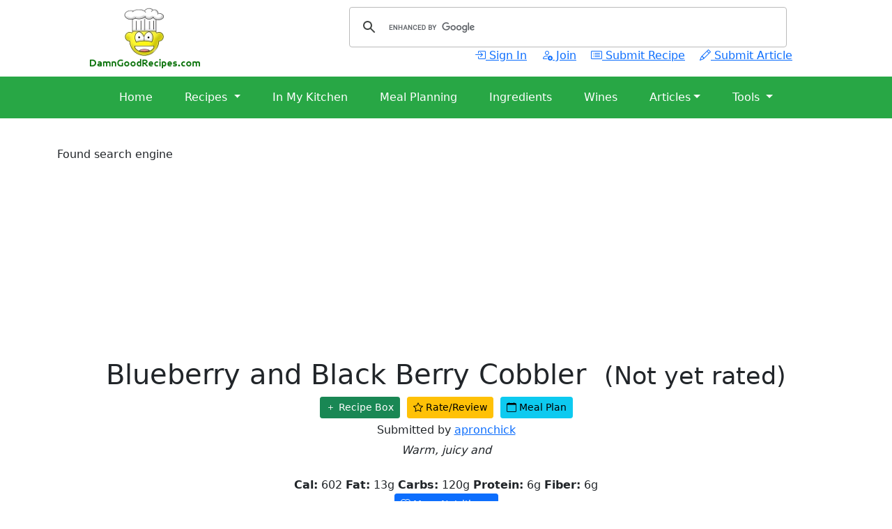

--- FILE ---
content_type: text/html; charset=UTF-8
request_url: https://damngoodrecipes.com/recipe/401.html
body_size: 8666
content:

<!DOCTYPE html>
<html lang="en">
<head>
    <meta charset="UTF-8">
    <meta name="viewport" content="width=device-width, initial-scale=1">
    <link rel="stylesheet" href="/css/style.css">
    <link rel="stylesheet" href="https://cdn.jsdelivr.net/npm/bootstrap@5.0.2/dist/css/bootstrap.min.css">
    <link rel="stylesheet" href="https://cdn.jsdelivr.net/npm/bootstrap-icons@1.11.2/font/bootstrap-icons.min.css">
    <title>Blueberry and Black Berry Cobbler | DamnGoodRecipes.com</title>
        <meta name="keywords" content="recipes, cooking, cooking tips, articles, food, wine, cheese, chicken, beef, cake, cookies, baking, grilling.">
<meta name="description" content="Warm, juicy and">
<meta property="og:site_name" content="DamnGoodRecipes.com">
<meta property="og:title" content="Blueberry and Black Berry Cobbler">
<meta property="og:url" content="https://damngoodrecipes.com/recipe/401.html">

<meta property="og:image" content="https://www.damngoodrecipes.com/images/recipes/default.jpg"><meta property="og:type" content="article"><meta property="og:description" content="Warm, juicy and">

<script src='https://www.google.com/recaptcha/api.js'></script>

<script type='text/javascript' src='https://platform-api.sharethis.com/js/sharethis.js#property=650b70602d06290012d5c88a&product=inline-share-buttons' async='async'></script>

</head>
<body>

<!-- Top Row -->
<div class="container-fluid top-row">
    <div class="row">
        <div class="col-md-4">

            <a href="/"><img src="/images/logo_chef.png" alt="DamnGoodRecipes Logo"></a>
        </div>
        <div class="col-md-8 text-end">
            <!-- Search box and links -->
            <!-- <input type="text" class="form-control" placeholder="Search"> -->
            <div class="search hidden-print">
              <script>
                (function() {
                  var cx = 'partner-pub-9620742518540313:8214160246';
                  var gcse = document.createElement('script');
                  gcse.type = 'text/javascript';
                  gcse.async = true;
                  gcse.src = 'https://cse.google.com/cse.js?cx=' + cx;
                  var s = document.getElementsByTagName('script')[0];
                  s.parentNode.insertBefore(gcse, s);
                })();
              </script>
              <gcse:searchbox-only></gcse:searchbox-only>
  
              </div>    
              <a class="me-3" href="/login.php?r=%2Frecipe%2F401.html" rel="nofollow"><i class="bi bi-box-arrow-in-right"></i> Sign In</a> <a href="/join.php" class="me-3"  rel="nofollow"><i class="bi bi-person-add nav-icon"></i> Join</a>
                <a href="/submit_recipe.php" class="me-3"><i class="bi bi-card-list"></i> Submit Recipe</a>
                <a href="/submit_article.php" class="me-3"><i class="bi bi-pencil"></i> Submit Article</a>
        </div>
    </div>
</div>

<!-- Navigation Row -->
<div class="nav-row">
 <nav class="navbar navbar-expand-lg text-bold navbar-light"> 
      <div class="container-fluid">
           
        <a class="navbar-brand" href="#"></a>
        <button class="navbar-toggler hamburger-menu" type="button" data-bs-toggle="collapse" data-bs-target="#navbarNav" aria-controls="navbarNav" aria-expanded="false" aria-label="Toggle navigation">
            
        <span class="navbar-toggler-icon"></span>
        </button>
        <div class="collapse navbar-collapse" id="navbarNav">
              <ul class="navbar-nav nav-links">
                <li class="nav-item">
                    <a href="/" class="me-3">Home</a>
                </li>

                <li class="nav-item">
                <div class="dropdown">
                        <a href="#" class="dropdown-toggle me-3" role="button" id="recipesDropdown" data-bs-toggle="dropdown" aria-expanded="false">
                            Recipes
                        </a>
                        <ul class="dropdown-menu subnav-links" aria-labelledby="recipesDropdown">
                        <li><a class="dropdown-item" href="/occasion/10_ValentinesDay.html">Valentine's Day Recipes</a></li><li><a class="dropdown-item" href="/occasion/13_SuperBowl.html">Super Bowl Recipes</a></li>                        <li><a class="dropdown-item" href="/category/10.html">Appetizers</a></li>
                          <li><a class="dropdown-item"  href="/category/3.html">Beverages</a></li>
                          <li><a class="dropdown-item" href="/category/7.html">Breads</a></li>
                          <li><a class="dropdown-item" href="/category/12.html">Breakfast &amp; Brunch</a></li>
                          <li><a class="dropdown-item" href="/category/1.html">Desserts</a></li>
                          <li><a class="dropdown-item" href="/category/13.html">Marinades &amp; Rubs</a></li>
                          <li><a class="dropdown-item" href="/category/5.html">Beef &amp; Pork</a></li>
                          <li><a class="dropdown-item" href="/category/6.html">Pasta &amp; Noodles</a></li>
                          <li><a class="dropdown-item" href="/category/2.html">Chicken, Turkey &amp; Duck</a></li>
                          <li><a class="dropdown-item" href="/category/11.html">Sauces</a></li>
                          <li><a class="dropdown-item" href="/category/9.html">Seafood &amp; Shellfish</a></li>
                          <li><a class="dropdown-item" href="/category/8.html">Soup</a></li>
                          <li><a class="dropdown-item" href="/category/4.html">Vegetables &amp; Salads</a></li>
                          <li><a class="dropdown-item" href="/occasions_and_holidays.php">Occasions &amp; Holidays</a></li>
                          <li><a class="dropdown-item" href="/world_cuisine.php">World Cuisine</a></li>
                          <li><a class="dropdown-item" href="/recipes.php">Browse All Recipes</a></li>
                            
                            
                        </ul>
                    </div>
                  </li>  
                  <li class="nav-item">
                  <a href="/my_account.php?action=inmykitchen" class="me-3">In My Kitchen</a>
                </li>  
                <li class="nav-item">
                  <a href="/meal_planning.php" class="me-3">Meal Planning</a>
                  </li>
                  <li class="nav-item">
                    <a href="/ingredients.php" class="me-3">Ingredients</a>
                  </li>
                  <li class="nav-item">
                    <a href="/wines.php" class="me-3">Wines</a>
                    </li>
                    <li class="nav-item">
                    <div class="dropdown">
                        <a href="#" class="dropdown-toggle me-3" role="button" id="articlesDropdown" data-bs-toggle="dropdown" aria-expanded="false">Articles</a>
                        <ul class="dropdown-menu subnav-links" aria-labelledby="articlesDropdown">
                          <li><a class="dropdown-item" href="/articlecategory/5_Baking.html">Baking</a></li>
                            <li><a class="dropdown-item" href="/articlecategory/3_CookingTips.html">Cooking Tips</a></li>
                            <li><a class="dropdown-item" href="/articlecategory/12_DiningOut.html">Dining Out</a></li>
                            <li><a class="dropdown-item" href="/articlecategory/8_Entertaining.html">Entertaining</a></li>
                            <li><a class="dropdown-item" href="/articlecategory/11_FoodStorage.html">Food Storage</a></li>
                            <li><a class="dropdown-item" href="/articlecategory/4_Grilling.html">Grilling &amp; BBQ</a></li>
                              <li><a class="dropdown-item" href="/articlecategory/6_HealthyLiving.html">Healthy Living</a></li>
                            <li><a class="dropdown-item" href="/articlecategory/10_IngredientSpotlight.html">Ingredient Spotlight</a></li>
                            <li><a class="dropdown-item" href="/articlecategory/1_News.html">News</a></li>
                            <li><a class="dropdown-item" href="/articlecategory/9_Opinion.html">Opinion</a></li>
                            <li><a class="dropdown-item" href="/articlecategory/7_UtensilsandGadgets.html">Utensils &amp; Gadgets</a></li>
                            <li><a class="dropdown-item" href="/articles.php">All Articles</a></li>

                            
                        </ul>
                    </div>
                  </li>
                  <li class="nav-item">
                    <div class="dropdown">
                        <a href="#" class="dropdown-toggle me-3" role="button" id="toolsDropdown" data-bs-toggle="dropdown" aria-expanded="false">
                          Tools
                      </a>
                      <ul class="dropdown-menu subnav-links" aria-labelledby="toolsDropdown">
                      <li><a class="dropdown-item" href="/ingredient_substitutions.php">Ingredient Substitutions</a></li>
                                <li><a class="dropdown-item" href="/seasonal_calendar.php">Seasonal Calendar</a></li>
                                <li><a class="dropdown-item" href="/cooking_glossary.php">Cooking Glossary</a></li>
                                <li><a class="dropdown-item" href="/cooking_unit_conversions.php">Unit Conversions</a></li>
                                <li><a class="dropdown-item" href="/turkey_calculator.php">Turkey Roast Calculator</a></li>
                                <li><a class="dropdown-item" href="/tools.php">All Tools</a></li>
            
                      </ul>
                    </div>
                    </li>
                  </ul>
                          

        </div>
                        </div>
     </nav>
<!-- </div>
                       </div>     -->
                      
 </div> 
<!-- Main Content Row -->
<div class="container main-content">

<!-- Google tag (gtag.js) -->
<script async src="https://www.googletagmanager.com/gtag/js?id=G-B8CFMLPRR1"></script>
<script>
  window.dataLayer = window.dataLayer || [];
  function gtag(){dataLayer.push(arguments);}
  gtag('js', new Date());

  gtag('config', 'G-B8CFMLPRR1');
</script>



Found search engine<br><script>
  (function (d, s, id, a) { var js, fjs = d.getElementsByTagName(s)[0];
    if (d.getElementById(id)) { return; } js = d.createElement(s); js.id = id;
    js.src = "https://widgets.instacart.com/widget-bundle-v2.js"; js.async = true;
    js.dataset.source_origin = "affiliate_hub"; fjs.parentNode.insertBefore(js, fjs); })
  (document, "script", "standard-instacart-widget-v1");
</script>

<script src="/js/commentreplyform.js"></script><!-- modals -->
<div id="mealplan" class="modal fade" role="dialog">
    <div class="modal-dialog">
        <div class="modal-content">
                <div class="modal-header">
                
                <h1 class="modal-title">Meal Plan for Blueberry and Black Berry Cobbler</h1>
                <button type="button" class="btn-close" data-bs-dismiss="modal" aria-label="Close"></button>
                </div>
                <div class="modal-body">
                <div class="card panel-default">
                <div class="card-header">
                <h4>Sign In</h4>
                </div>
                <div class="card-body need-account-panel">
                <form method="post" class="form" action="/login_redir.php">
                    
                <div class="form-group form-floating mb-3"> 	
                    
                    <input type="text" required class="form-control" id="user" placeholder="Username" name="user">
                    <label class="control-label" for="user">User Name</label> 
                </div>
                <div class="form-group form-floating mb-3"> 
                    
                    <input type="password" required class="form-control" id="password" placeholder="Password" name="password">
                    <label class="control-label" for="password">Password</label>
                    <input type="hidden" name="redir" value="/recipe/401.html">
                </div>		
                <div class="form-group">
                <input type="checkbox" name="staysignedin" id="staysignedin" /> <label for="staysignedin">Stay signed in</label> <span class="glyphicon glyphicon-info-sign" data-toggle="tooltip" title="Uncheck if using a public device."></span>
                </div>		
                    <input type="submit" class="btn btn-primary form-control" value="Sign in"> 
                </form>
                
                <p align="center"><br /><a href="/forgot_password.php">Forgot password?</a></p></div></div>                    
            </div>
        </div>
    </div>
</div>

<div id="recipebox" class="modal fade" role="dialog">
    <div class="modal-dialog">

        <!-- Modal content-->
            <div class="modal-content">
            <div class="modal-header">
                
                <h5 class="modal-title">Recipe Box</h5>
                <button type="button" class="btn-close" data-bs-dismiss="modal"></button>
            </div>
            <div class="modal-body"><p>
            <div class="card panel-default">
                <div class="card-header">
                <h4>Sign In</h4>
                </div>
                <div class="card-body need-account-panel">
                <form method="post" class="form" action="/login_redir.php">
                    
                <div class="form-group form-floating mb-3"> 	
                    
                    <input type="text" required class="form-control" id="user" placeholder="Username" name="user">
                    <label class="control-label" for="user">User Name</label> 
                </div>
                <div class="form-group form-floating mb-3"> 
                    
                    <input type="password" required class="form-control" id="password" placeholder="Password" name="password">
                    <label class="control-label" for="password">Password</label>
                    <input type="hidden" name="redir" value="/recipe/401.html">
                </div>		
                <div class="form-group">
                <input type="checkbox" name="staysignedin" id="staysignedin" /> <label for="staysignedin">Stay signed in</label> <span class="glyphicon glyphicon-info-sign" data-toggle="tooltip" title="Uncheck if using a public device."></span>
                </div>		
                    <input type="submit" class="btn btn-primary form-control" value="Sign in"> 
                </form>
                
                <p align="center"><br /><a href="/forgot_password.php">Forgot password?</a></p></div></div>            
            </div>
        </div> 
    
    </div>
</div>

<!-- END modals -->
<div class="d-print-none">
    <!-- hide on mobile device screen -->
<script async src="//pagead2.googlesyndication.com/pagead/js/adsbygoogle.js"></script>
<!-- ResponsiveRecipeTop -->
<ins class="adsbygoogle"
     style="display:block"
     data-ad-client="ca-pub-9620742518540313"
     data-ad-slot="6115841448"
     data-ad-format="auto"></ins>
<script>
(adsbygoogle = window.adsbygoogle || []).push({});
</script>
</div>
<script>
$(document).ready(function() {
    $('[data-bs-toggle=tooltip]').tooltip();
}); 
</script>
<div class="row">
    <div class="md-col-12">
        <div class="recipe-name text-center">
            <h1>Blueberry and Black Berry Cobbler&nbsp;&nbsp;<small>(Not yet rated)</small></h1>
            
        </div>
        <div class="recipe-actions d-print-none">
            <a href="#recipebox" data-bs-toggle="modal" class="btn-success btn-sm btn"><i class="bi bi-plus"></i> Recipe Box</a>&nbsp;
            <a href="#rate" class="btn-sm btn btn-warning"><i class="bi bi-star"></i> Rate/Review</a>&nbsp;
            <a href="#mealplan" data-bs-toggle="modal" class="btn-sm btn btn-info"><i class="bi bi-calendar"></i> 
             
            Meal Plan</a>
        </div>


    </div>


    <div class="submitted-by">
            Submitted by <a href="/user/apronchick">apronchick</a>            
    </div>
<div class="recipe-description">

    <p>
    Warm, juicy and    </p>
    <div class="sharethis-inline-share-buttons d-print-none"></div>
    <div class="recipe-nutrition">

        <strong>Cal:</strong> 602 <strong>Fat:</strong> 13g <strong>Carbs:</strong> 120g <strong>Protein:</strong> 6g <strong>Fiber:</strong> 6g<br><a class="btn btn-sm btn-primary d-print-none" href="#nutritioncard" role="button"><i class="bi bi-heart-pulse"></i> More Nutrition...</a>    </div>

</div>
<div class="row" style="text-align: center;">
      <div class="col-md-12">          
		
    <a href="/submit_photo.php?recipe_id=401"><img src="/images/recipes/default.jpg" border="0" /></li></a>    
                
    </div>
 
</div>


  <!--  <div class="hidden-xs">
    ResponsiveRecipeLeft
    <br>
        <script async src="//pagead2.googlesyndication.com/pagead/js/adsbygoogle.js"></script>
ResponsiveRecipeLeft 
<ins class="adsbygoogle"
     style="display:block"
     data-ad-client="ca-pub-9620742518540313"
     data-ad-slot="6622042244"
     data-ad-format="auto"></ins>
<script>
(adsbygoogle = window.adsbygoogle || []).push({});
</script>
        </div>  -->
   
					
<div class="row">
<div class="col-md-12">    
    <p><strong>Original recipe serves 8</strong><br> 
    

    </div>
 

    <div class="recipe-ingredients-list card card-default">
            <div class="card-header">
                <h4>Ingredients (serves 8)</h4>                
                <small><a class="btn btn-sm btn-primary" href="/view_recipe.php?recipe_id=401&unitcategory=&servings=4" >&#189;</a> <a class="btn btn-sm btn-primary" href="/view_recipe.php?recipe_id=401&unitcategory=&servings=16">2x</a> <a class="btn btn-sm btn-primary"  href="/view_recipe.php?recipe_id=401&unitcategory=&servings=24">3x</a> <a class="btn btn-sm btn-primary" href="/recipe/401.html"><span class="bi bi-arrow-repeat"></i> Reset</a></small> <button class="btn btn-sm btn-primary" type="button" data-bs-target="#scaling" data-bs-toggle="collapse"><i class="bi bi-list-task"></i> Custom <i class="bi bi-caret-down"></i></button><br><br>                 <div class="recipe-scaling collapse" id="scaling">
       
                    <form action="" method="post" class="form-floating">
                    <div class="row">
                        <div class="col-auto">
                            <div class="form-floating mb-3">
                            <select class="form-select" name="unitcategory" id="unitcategory" placeholder="unit category">
                            <option value="1"  />U.S. Standard<option value="2"  />Metric                </select>
                            <label for="unitcategory">Units</label>
                        </div>
                        </div>
                        
                        <div class="col-auto">
                            <div class="form-floating mb-3">
                                <input class="form-control" type="number" required name="servings" id="servings" placeholder="servings" value="8">
                                <label for="servings">Servings</label>
                            </div>
                        </div>
                        <div class="col-auto">
                            <input type="submit" class="btn btn-sm btn-primary" value="Adjust">
                        </div>
                        </form>
                        
                 </div>
                        </div>
            </div>
            <div class="card-body">
        <div class="list-group">        <li class="list-group-item" style="text-align: center">
        <div id="shop-with-instacart-v1" data-affiliate_id="3959" data-source_origin="affiliate_hub" data-affiliate_platform="recipe_widget" \>
        </li>
                            <div id="sub69" class="modal fade" role="dialog">
                      <div class="modal-dialog">

                        <!-- Modal content-->
                        <div class="modal-content">
                          <div class="modal-header">
                            
                            <h4 class="modal-title">Substitutions for all-purpose flour</h4>
                            <button type="button" class="btn-close" data-bs-dismiss="modal" aria-label="Close"></button>
                          </div>
                          <div class="modal-body">
                            <p>
                                                        </p>
                          </div>
                          <div class="modal-footer">
                            <button type="button" class="btn btn-primary" data-bs-dismiss="modal">Close</button>
                          </div>
                        </div>

                      </div>
                    </div>
                    <li class="list-group-item">2 cups <a  href="/ingredient/69.html"  >all-purpose flour</a> <a href="/add_remove_inglist.php?a=a&ingredient_id=69&redir=%2Frecipe%2F401.html" data-bs-toggle="tooltip" data-bs-original-title="Sign in to add ingredients to your list." class="float-end" ><i class="bi bi-plus"></i></a></li>                    <div id="sub2" class="modal fade" role="dialog">
                      <div class="modal-dialog">

                        <!-- Modal content-->
                        <div class="modal-content">
                          <div class="modal-header">
                            
                            <h4 class="modal-title">Substitutions for sugar</h4>
                            <button type="button" class="btn-close" data-bs-dismiss="modal" aria-label="Close"></button>
                          </div>
                          <div class="modal-body">
                            <p>
                            For 3 cup sugar:<br /><br />3 cups corn syrup<br /><br />Reduce liquid in recipe by 1/4 cup.<br /><a href="/ingredient/2.html">More >></a>                            </p>
                          </div>
                          <div class="modal-footer">
                            <button type="button" class="btn btn-primary" data-bs-dismiss="modal">Close</button>
                          </div>
                        </div>

                      </div>
                    </div>
                    <li class="list-group-item">3 cups <a  href="/ingredient/2.html"  >sugar</a> <a href="/add_remove_inglist.php?a=a&ingredient_id=2&redir=%2Frecipe%2F401.html" data-bs-toggle="tooltip" data-bs-original-title="Sign in to add ingredients to your list." class="float-end" ><i class="bi bi-plus"></i></a></li>                    <div id="sub130" class="modal fade" role="dialog">
                      <div class="modal-dialog">

                        <!-- Modal content-->
                        <div class="modal-content">
                          <div class="modal-header">
                            
                            <h4 class="modal-title">Substitutions for baking powder</h4>
                            <button type="button" class="btn-close" data-bs-dismiss="modal" aria-label="Close"></button>
                          </div>
                          <div class="modal-body">
                            <p>
                                                        </p>
                          </div>
                          <div class="modal-footer">
                            <button type="button" class="btn btn-primary" data-bs-dismiss="modal">Close</button>
                          </div>
                        </div>

                      </div>
                    </div>
                    <li class="list-group-item">1 1/2 teaspoons <a  href="/ingredient/130.html"  >baking powder</a> <a href="/add_remove_inglist.php?a=a&ingredient_id=130&redir=%2Frecipe%2F401.html" data-bs-toggle="tooltip" data-bs-original-title="Sign in to add ingredients to your list." class="float-end" ><i class="bi bi-plus"></i></a></li>                    <div id="sub129" class="modal fade" role="dialog">
                      <div class="modal-dialog">

                        <!-- Modal content-->
                        <div class="modal-content">
                          <div class="modal-header">
                            
                            <h4 class="modal-title">Substitutions for baking soda</h4>
                            <button type="button" class="btn-close" data-bs-dismiss="modal" aria-label="Close"></button>
                          </div>
                          <div class="modal-body">
                            <p>
                                                        </p>
                          </div>
                          <div class="modal-footer">
                            <button type="button" class="btn btn-primary" data-bs-dismiss="modal">Close</button>
                          </div>
                        </div>

                      </div>
                    </div>
                    <li class="list-group-item">1/2 teaspoon <a  href="/ingredient/129.html"  >baking soda</a> <a href="/add_remove_inglist.php?a=a&ingredient_id=129&redir=%2Frecipe%2F401.html" data-bs-toggle="tooltip" data-bs-original-title="Sign in to add ingredients to your list." class="float-end" ><i class="bi bi-plus"></i></a></li>                    <div id="sub3" class="modal fade" role="dialog">
                      <div class="modal-dialog">

                        <!-- Modal content-->
                        <div class="modal-content">
                          <div class="modal-header">
                            
                            <h4 class="modal-title">Substitutions for salt</h4>
                            <button type="button" class="btn-close" data-bs-dismiss="modal" aria-label="Close"></button>
                          </div>
                          <div class="modal-body">
                            <p>
                                                        </p>
                          </div>
                          <div class="modal-footer">
                            <button type="button" class="btn btn-primary" data-bs-dismiss="modal">Close</button>
                          </div>
                        </div>

                      </div>
                    </div>
                    <li class="list-group-item">1/4 teaspoon <a  href="/ingredient/3.html"  >salt</a> <a href="/add_remove_inglist.php?a=a&ingredient_id=3&redir=%2Frecipe%2F401.html" data-bs-toggle="tooltip" data-bs-original-title="Sign in to add ingredients to your list." class="float-end" ><i class="bi bi-plus"></i></a></li>                    <div id="sub65" class="modal fade" role="dialog">
                      <div class="modal-dialog">

                        <!-- Modal content-->
                        <div class="modal-content">
                          <div class="modal-header">
                            
                            <h4 class="modal-title">Substitutions for butter</h4>
                            <button type="button" class="btn-close" data-bs-dismiss="modal" aria-label="Close"></button>
                          </div>
                          <div class="modal-body">
                            <p>
                            For 1 tablespoon butter:<br /><br />1 tablespoon margarine<br /><br /><br /><a href="/ingredient/65.html">More >></a>                            </p>
                          </div>
                          <div class="modal-footer">
                            <button type="button" class="btn btn-primary" data-bs-dismiss="modal">Close</button>
                          </div>
                        </div>

                      </div>
                    </div>
                    <li class="list-group-item">1 stick <a  href="/ingredient/65.html"  >butter</a> <a href="/add_remove_inglist.php?a=a&ingredient_id=65&redir=%2Frecipe%2F401.html" data-bs-toggle="tooltip" data-bs-original-title="Sign in to add ingredients to your list." class="float-end" ><i class="bi bi-plus"></i></a></li>                    <div id="sub464" class="modal fade" role="dialog">
                      <div class="modal-dialog">

                        <!-- Modal content-->
                        <div class="modal-content">
                          <div class="modal-header">
                            
                            <h4 class="modal-title">Substitutions for buttermilk</h4>
                            <button type="button" class="btn-close" data-bs-dismiss="modal" aria-label="Close"></button>
                          </div>
                          <div class="modal-body">
                            <p>
                            For 3/4 cup buttermilk:<br /><br />1 1/8 tablespoon lemon juice<br />3/4 cups milk<br /><br />Stir well, and allow the mixture to set for a bit and thicken.<br /><a href="/ingredient/464.html">More >></a>                            </p>
                          </div>
                          <div class="modal-footer">
                            <button type="button" class="btn btn-primary" data-bs-dismiss="modal">Close</button>
                          </div>
                        </div>

                      </div>
                    </div>
                    <li class="list-group-item">3/4 cup <a  href="/ingredient/464.html"  >buttermilk</a> <a href="/add_remove_inglist.php?a=a&ingredient_id=464&redir=%2Frecipe%2F401.html" data-bs-toggle="tooltip" data-bs-original-title="Sign in to add ingredients to your list." class="float-end" ><i class="bi bi-plus"></i></a></li>                    <div id="sub528" class="modal fade" role="dialog">
                      <div class="modal-dialog">

                        <!-- Modal content-->
                        <div class="modal-content">
                          <div class="modal-header">
                            
                            <h4 class="modal-title">Substitutions for lemon zest</h4>
                            <button type="button" class="btn-close" data-bs-dismiss="modal" aria-label="Close"></button>
                          </div>
                          <div class="modal-body">
                            <p>
                            For 1 teaspoon lemon zest:<br /><br />2 tablespoons lemon juice<br /><br /><br /><a href="/ingredient/528.html">More >></a>                            </p>
                          </div>
                          <div class="modal-footer">
                            <button type="button" class="btn btn-primary" data-bs-dismiss="modal">Close</button>
                          </div>
                        </div>

                      </div>
                    </div>
                    <li class="list-group-item">  <a  href="/ingredient/528.html"  >lemon zest</a> <a href="/add_remove_inglist.php?a=a&ingredient_id=528&redir=%2Frecipe%2F401.html" data-bs-toggle="tooltip" data-bs-original-title="Sign in to add ingredients to your list." class="float-end" ><i class="bi bi-plus"></i></a></li>                    <div id="sub61" class="modal fade" role="dialog">
                      <div class="modal-dialog">

                        <!-- Modal content-->
                        <div class="modal-content">
                          <div class="modal-header">
                            
                            <h4 class="modal-title">Substitutions for lemon juice</h4>
                            <button type="button" class="btn-close" data-bs-dismiss="modal" aria-label="Close"></button>
                          </div>
                          <div class="modal-body">
                            <p>
                            For 2 tablespoon lemon juice:<br /><br />1 tablespoon white vinegar<br /><br /><br /><a href="/ingredient/61.html">More >></a>                            </p>
                          </div>
                          <div class="modal-footer">
                            <button type="button" class="btn btn-primary" data-bs-dismiss="modal">Close</button>
                          </div>
                        </div>

                      </div>
                    </div>
                    <li class="list-group-item">2 tablespoons <a  href="/ingredient/61.html"  >lemon juice</a> <a href="/add_remove_inglist.php?a=a&ingredient_id=61&redir=%2Frecipe%2F401.html" data-bs-toggle="tooltip" data-bs-original-title="Sign in to add ingredients to your list." class="float-end" ><i class="bi bi-plus"></i></a></li>                    <div id="sub26" class="modal fade" role="dialog">
                      <div class="modal-dialog">

                        <!-- Modal content-->
                        <div class="modal-content">
                          <div class="modal-header">
                            
                            <h4 class="modal-title">Substitutions for blueberries</h4>
                            <button type="button" class="btn-close" data-bs-dismiss="modal" aria-label="Close"></button>
                          </div>
                          <div class="modal-body">
                            <p>
                                                        </p>
                          </div>
                          <div class="modal-footer">
                            <button type="button" class="btn btn-primary" data-bs-dismiss="modal">Close</button>
                          </div>
                        </div>

                      </div>
                    </div>
                    <li class="list-group-item">4 cups <a  href="/ingredient/26.html"  >blueberries</a> <a href="/add_remove_inglist.php?a=a&ingredient_id=26&redir=%2Frecipe%2F401.html" data-bs-toggle="tooltip" data-bs-original-title="Sign in to add ingredients to your list." class="float-end" ><i class="bi bi-plus"></i></a></li>                    <div id="sub457" class="modal fade" role="dialog">
                      <div class="modal-dialog">

                        <!-- Modal content-->
                        <div class="modal-content">
                          <div class="modal-header">
                            
                            <h4 class="modal-title">Substitutions for blackberries</h4>
                            <button type="button" class="btn-close" data-bs-dismiss="modal" aria-label="Close"></button>
                          </div>
                          <div class="modal-body">
                            <p>
                                                        </p>
                          </div>
                          <div class="modal-footer">
                            <button type="button" class="btn btn-primary" data-bs-dismiss="modal">Close</button>
                          </div>
                        </div>

                      </div>
                    </div>
                    <li class="list-group-item">4 cups <a  href="/ingredient/457.html"  >blackberries</a> <a href="/add_remove_inglist.php?a=a&ingredient_id=457&redir=%2Frecipe%2F401.html" data-bs-toggle="tooltip" data-bs-original-title="Sign in to add ingredients to your list." class="float-end" ><i class="bi bi-plus"></i></a></li>                    <div id="sub195" class="modal fade" role="dialog">
                      <div class="modal-dialog">

                        <!-- Modal content-->
                        <div class="modal-content">
                          <div class="modal-header">
                            
                            <h4 class="modal-title">Substitutions for cornstarch</h4>
                            <button type="button" class="btn-close" data-bs-dismiss="modal" aria-label="Close"></button>
                          </div>
                          <div class="modal-body">
                            <p>
                            For 2 tablespoon cornstarch:<br /><br />2 tablespoons all-purpose flour<br /><br />For thickening.<br /><a href="/ingredient/195.html">More >></a>                            </p>
                          </div>
                          <div class="modal-footer">
                            <button type="button" class="btn btn-primary" data-bs-dismiss="modal">Close</button>
                          </div>
                        </div>

                      </div>
                    </div>
                    <li class="list-group-item">2 tablespoons <a  href="/ingredient/195.html"  >cornstarch</a> <a href="/add_remove_inglist.php?a=a&ingredient_id=195&redir=%2Frecipe%2F401.html" data-bs-toggle="tooltip" data-bs-original-title="Sign in to add ingredients to your list." class="float-end" ><i class="bi bi-plus"></i></a></li>                    <div id="sub8" class="modal fade" role="dialog">
                      <div class="modal-dialog">

                        <!-- Modal content-->
                        <div class="modal-content">
                          <div class="modal-header">
                            
                            <h4 class="modal-title">Substitutions for vanilla extract</h4>
                            <button type="button" class="btn-close" data-bs-dismiss="modal" aria-label="Close"></button>
                          </div>
                          <div class="modal-body">
                            <p>
                                                        </p>
                          </div>
                          <div class="modal-footer">
                            <button type="button" class="btn btn-primary" data-bs-dismiss="modal">Close</button>
                          </div>
                        </div>

                      </div>
                    </div>
                    <li class="list-group-item">1 teaspoon <a  href="/ingredient/8.html"  >vanilla extract</a> <a href="/add_remove_inglist.php?a=a&ingredient_id=8&redir=%2Frecipe%2F401.html" data-bs-toggle="tooltip" data-bs-original-title="Sign in to add ingredients to your list." class="float-end" ><i class="bi bi-plus"></i></a></li>                    <div id="sub19" class="modal fade" role="dialog">
                      <div class="modal-dialog">

                        <!-- Modal content-->
                        <div class="modal-content">
                          <div class="modal-header">
                            
                            <h4 class="modal-title">Substitutions for water</h4>
                            <button type="button" class="btn-close" data-bs-dismiss="modal" aria-label="Close"></button>
                          </div>
                          <div class="modal-body">
                            <p>
                                                        </p>
                          </div>
                          <div class="modal-footer">
                            <button type="button" class="btn btn-primary" data-bs-dismiss="modal">Close</button>
                          </div>
                        </div>

                      </div>
                    </div>
                    <li class="list-group-item">5 tablespoons <a  href="/ingredient/19.html"  >water</a> <a href="/add_remove_inglist.php?a=a&ingredient_id=19&redir=%2Frecipe%2F401.html" data-bs-toggle="tooltip" data-bs-original-title="Sign in to add ingredients to your list." class="float-end" ><i class="bi bi-plus"></i></a></li><li class="d-print-none list-group-item"><p align="center"><a class="btn btn-primary" href="/my_account.php?action=inmykitchen"><strong>In My Kitchen</strong></a></p></li></div>            <div class="required-equip">
            <br><strong>You will also need: </strong>
            <a href="/glossary/52_whisk.html">whisk</a>, <a href="/glossary/81_bakingdish.html">baking dish</a><br>            </div>
           
    </div>
    </div>
    <div class="recipe-directions card card-default">
        <div class="card-header">
            <h4>Directions</h4> 
            
        </div>
            <div class="card-body">
            
Dough
Pre-heat oven to 450 degrees, IN a 9x13 in. <a href="/glossary/81_bakingdish.html">baking dish</a> <a href="/glossary/52_whisk.html">whisk</a> flour, 1/4 cup sugar, baking powder, baking soda and salt in a medium bowl until blended. Cut in butter until coarse crumbs form. Refrigerate flour mixture and buttermilk seperately until ready to top cobbler. 

Filling

Mix sugar, <a href="/glossary/15_zest.html">zest</a> and lemon juice mixture in a large deep skillet over high heat. Stir in 1/2 pint of  the blueberries and cook appx. 10 mins. Stir in rest of blueberries, the blackberries and the vanilla. Spread in baking dish. 
Stir flour mixture and buttermilk with a fork until a biscuit-like dough forms. Drop 8 1/4 cup fulls evenly spaced over hot filling. Sprinkle with remaining sugar. <a href="/glossary/1_bake.html">Bake</a> 15 to 20 mins. Serve warm or at room temp.            </div>
        </div>
        <!-- start nutrition facts card -->
        
        <a id="nutritioncard"></a>
        
        <div class="accordion mb-3" id="nutritionaccordion" style="padding-top: 15px;">
            <div class="accordion-item">
                <h2 class="accordion-header" id="headingOne">
                <button class="accordion-button" type="button" data-bs-toggle="collapse" data-bs-target="#collapseOne" aria-expanded="true" aria-controls="collapseOne">
                 <h6><i class="bi bi-heart-pulse"></i> More Nutrition</h6>
                </button>
                </h2>
                <div id="collapseOne" class="accordion-collapse collapse" aria-labelledby="headingOne" data-bs-parent="#nutritionaccordion">
                     <div class="accordion-body" style="text-align: left">
                    	
		<div class="card">
			<div class="card-header">
			<h4>Nutrition Facts<sup>*</sup></h4> 
			<small>Based on a 2000 calorie diet per serving</small>
		
			per serving			</div>
			<div class="card-body">
			
		<div style="float:right">
		
		<strong><acronym title="Recommend Daily Value Percentage">DV %</acronym></strong>
		<p align="right">
		30.1<br />
		--<br />
		40.1<br />
		26<br />
		19.7<br />
		10.7<br />
		11.7<br />
		7.3<br />
		</p>
		
		</div>
		<br />

		<strong>Calories:</strong> 602.2<br />
		<strong>Total Sugars:</strong> 87.3g<br />
		<strong>Carb.:</strong> 120.3g<br />
		<strong>Fiber:</strong> 6.5g<br />
		<strong>Total Fats:</strong> 12.8g<br />
		<strong>Cholesterol:</strong> 32.2mg<br />
		<strong>Protein:</strong> 5.9g<br />
		<strong>Sodium:</strong> 176.2mg<br />
		
		<div class="d-grid gap-1">
				
		<a href="/nutritionbyingredient/401.html" class="btn btn-primary"><i class="bi bi-list-columns"></i> Breakdown By ingredient...</a>
		    <a href="/nutritioncomparison/401.html" class="btn btn-secondary"><i class="bi bi-arrow-left-right"></i> Compare to other recipes...</a>
				</div>
		<hr class="border-bottom border-2 border-dark">
		<sup>*</sup>Data provided by <a href="http://www.ars.usda.gov">USDA</a>
		
		</div>
	</div>
	                      </div>
                </div>
            </div>
        </div>




        <!-- end nutrition facts -->
    
        
   
        </div>
   <!-- 
    <div class="col-md-2 hidden-xs">     
    ResponsiveRecipeRight

    <script async src="//pagead2.googlesyndication.com/pagead/js/adsbygoogle.js"></script>
 ResponsiveRecipeRight 
<ins class="adsbygoogle"
     style="display:block"
     data-ad-client="ca-pub-9620742518540313"
     data-ad-slot="1811249440"
     data-ad-format="auto"></ins>
<script>
(adsbygoogle = window.adsbygoogle || []).push({});
</script>
        
    </div>-->
        
</div>
<div class="row d-print-none">
    <div class="comments col-md-12 comment-form">
    <a name="rate"></a><h4><i class="bi bi-star"></i> Leave a Review:</h4>You are submitting anonymously. To submit under your username, please <a href="/login.php?r=%2Frecipe%2F401.html#postcomment" rel="nofollow">Sign in</a> or <a href="/join.php">join</a>.<br /><br /><form action="/view_recipe.php"  method="post" name="commentform"><a name="postreview"></a>
<div class="form-floating mb-3"><input type="text" required class="form-control" size="30" max="40" name="your_name" id="your_name" placeholder="Your name" value=""><label for="your_name"><strong>Your Name</strong> <span class="required">*</span></label></div><div class="form-floating mb-3"><input type="email" required class="form-control" name="your_email" id="your_email" placeholder="Your Email address" value=""><label for="your_name"><strong>Your Email Address</strong> <span class="required">*</span></label><br><small>We won't share or display your email address.</small></div><div class="mb-3">
                &nbsp;<strong>Your rating</strong> <span class="required">*</span><span class="rating"><input class="form-check form-check-inline rating" id="rating5" type="radio" name="yourrating" value="5"><label for="rating5">5</label><input class="form-check form-check-inline rating" id="rating4" type="radio" name="yourrating" value="4"><label for="rating4">4</label><input class="form-check form-check-inline rating" id="rating3" type="radio" name="yourrating" value="3"><label for="rating3">3</label><input class="form-check form-check-inline rating" id="rating2" type="radio" name="yourrating" value="2"><label for="rating2">2</label><input class="form-check form-check-inline rating" id="rating1" type="radio" name="yourrating" value="1"><label for="rating1">1</label></span></div><div class="form-group form-floating mb-3"><textarea id="comments" required class="form-control" name="comments"  placeholder="Comments"></textarea><label for="comments"><strong>Review</strong>  <span class="required">*</span></label></div><div class="g-recaptcha" data-sitekey="6LdH7GYUAAAAAHisiICoQF-V7UV31Ic33TKqdG9Z"></div><div><input class="btn btn-primary form-control" role="button" value="Submit" type="submit"></div><input type="hidden" name="recipe_id" value="401" />
<input type="hidden" name="action" value="savecomment" />
</form>    </div>
</div>    
<div class="row d-print-none">
    <div class="comments col-md-12">
    
            </div>
</div>
<div class="row d-print-none">
    <div class="col-md-12">
          
            <div class="card mb-3"><div class="card-header"><strong>See also</strong></div><div class="card-body"><div class="list-group"><li class="list-group-item block-item"><a href="/recipe/274.html">Lemon Meringue Pie</a></li><li class="list-group-item block-item"><a href="/recipe/696.html">Red Velvet Cupcakes</a></li><li class="list-group-item block-item"><a href="/recipe/656.html">Lemon Blueberry Glaze Bread</a></li><li class="list-group-item block-item"><strong><a href="/similar/401.html">More recipes like this</a></strong></li><li class="list-group-item block-item"><a href="/category/1.html">More Desserts</a></li><li class="list-group-item block-item"><a href="/region/1.html">More North American recipes</a></li></div></div></div>    

            <div class="card mb-3"><div class="card-header"><strong>Related Articles</strong></div><div class="card-body"><div class="list-group"><li class="list-group-item block-item"><a href="/articles/34_FoodandWinePairingGuide.html">Food and Wine Pairing Guide</a></li><li class="list-group-item block-item"><a href="/articles/66_HowtoMakeHomemadeCoffeeCreamer.html">How to Make Homemade Coffee Creamer</a></li></div></div></div>            
        
                
    </div>
</div>
<div class="row d-print-none">
    <script async src="//pagead2.googlesyndication.com/pagead/js/adsbygoogle.js"></script>
    <!-- ResponsiveRecipeBottom -->
    <ins class="adsbygoogle"
        style="display:block"
        data-ad-client="ca-pub-9620742518540313"
        data-ad-slot="3287982647"
        data-ad-format="auto"></ins>
    <script>
    (adsbygoogle = window.adsbygoogle || []).push({});
    </script>
</div>

<script  type="application/ld+json">{"@context":"http:\/\/schema.org","@type":"Recipe","cookTime":"PTM","prepTime":"PTM","totalTime":"PTM","image":"https:\/\/www.damngoodrecipes.com\/images\/recipes\/default.jpg","description":"Warm, juicy and","name":"Blueberry and Black Berry Cobbler","recipeInstructions":"\nDough\nPre-heat oven to 450 degrees, IN a 9x13 in. baking dish whisk flour, 1\/4 cup sugar, baking powder, baking soda and salt in a medium bowl until blended. Cut in butter until coarse crumbs form. Refrigerate flour mixture and buttermilk seperately until ready to top cobbler. \n\nFilling\n\nMix sugar, zest and lemon juice mixture in a large deep skillet over high heat. Stir in 1\/2 pint of  the blueberries and cook appx. 10 mins. Stir in rest of blueberries, the blackberries and the vanilla. Spread in baking dish. \nStir flour mixture and buttermilk with a fork until a biscuit-like dough forms. Drop 8 1\/4 cup fulls evenly spaced over hot filling. Sprinkle with remaining sugar. Bake 15 to 20 mins. Serve warm or at room temp.","aggregateRating":{"ratingValue":null,"ratingCount":"0"},"recipeIngredient":["2 cup all-purpose flour","3 cup sugar","1 1\/2 teaspoon baking powder","1\/2 teaspoon baking soda","1\/4 teaspoon salt","1 stick butter","3\/4 cup buttermilk","0  lemon zest","2 tablespoon lemon juice","4 cup blueberries","4 cup blackberries","2 tablespoon cornstarch","1 teaspoon vanilla extract","5 tablespoon water"],"nutrition":{"calories":602},"recipeYield":"8 servings","url":"https:\/\/www.damngoodrecipes.com\/recipe\/401.html"}</script></div>

<!-- Footer Row -->
<div class="container-fluid footer-row text-white">
<p>
                    Opinions expressed on this website are owned by their respective authors.
            Content on health and nutrition is for informational purposes only.
            For healthcare and nutrition advice, please seek a qualified healthcare professional.
                </p>
    <!-- Your footer content goes here -->
    <div class="footer-section text-center">
                    <a href="/privacy_policy.php" class="text-white me-3">Privacy Policy</a>
                    <a href="/terms_of_service.php" class="text-white me-3">Terms of Service</a>
                    <a href="/contact_us.php" class="text-white">Contact Us</a>
                </div> 
    <p>&copy; 2026 DamnGoodRecipes.com All rights reserved.</p>
</div>

<script src="https://cdn.jsdelivr.net/npm/bootstrap@5.3.2/dist/js/bootstrap.bundle.min.js" integrity="sha384-C6RzsynM9kWDrMNeT87bh95OGNyZPhcTNXj1NW7RuBCsyN/o0jlpcV8Qyq46cDfL" crossorigin="anonymous"></script>
</body>
</html>



--- FILE ---
content_type: text/html; charset=utf-8
request_url: https://www.google.com/recaptcha/api2/anchor?ar=1&k=6LdH7GYUAAAAAHisiICoQF-V7UV31Ic33TKqdG9Z&co=aHR0cHM6Ly9kYW1uZ29vZHJlY2lwZXMuY29tOjQ0Mw..&hl=en&v=N67nZn4AqZkNcbeMu4prBgzg&size=normal&anchor-ms=20000&execute-ms=30000&cb=4kdwmskrhwxv
body_size: 49233
content:
<!DOCTYPE HTML><html dir="ltr" lang="en"><head><meta http-equiv="Content-Type" content="text/html; charset=UTF-8">
<meta http-equiv="X-UA-Compatible" content="IE=edge">
<title>reCAPTCHA</title>
<style type="text/css">
/* cyrillic-ext */
@font-face {
  font-family: 'Roboto';
  font-style: normal;
  font-weight: 400;
  font-stretch: 100%;
  src: url(//fonts.gstatic.com/s/roboto/v48/KFO7CnqEu92Fr1ME7kSn66aGLdTylUAMa3GUBHMdazTgWw.woff2) format('woff2');
  unicode-range: U+0460-052F, U+1C80-1C8A, U+20B4, U+2DE0-2DFF, U+A640-A69F, U+FE2E-FE2F;
}
/* cyrillic */
@font-face {
  font-family: 'Roboto';
  font-style: normal;
  font-weight: 400;
  font-stretch: 100%;
  src: url(//fonts.gstatic.com/s/roboto/v48/KFO7CnqEu92Fr1ME7kSn66aGLdTylUAMa3iUBHMdazTgWw.woff2) format('woff2');
  unicode-range: U+0301, U+0400-045F, U+0490-0491, U+04B0-04B1, U+2116;
}
/* greek-ext */
@font-face {
  font-family: 'Roboto';
  font-style: normal;
  font-weight: 400;
  font-stretch: 100%;
  src: url(//fonts.gstatic.com/s/roboto/v48/KFO7CnqEu92Fr1ME7kSn66aGLdTylUAMa3CUBHMdazTgWw.woff2) format('woff2');
  unicode-range: U+1F00-1FFF;
}
/* greek */
@font-face {
  font-family: 'Roboto';
  font-style: normal;
  font-weight: 400;
  font-stretch: 100%;
  src: url(//fonts.gstatic.com/s/roboto/v48/KFO7CnqEu92Fr1ME7kSn66aGLdTylUAMa3-UBHMdazTgWw.woff2) format('woff2');
  unicode-range: U+0370-0377, U+037A-037F, U+0384-038A, U+038C, U+038E-03A1, U+03A3-03FF;
}
/* math */
@font-face {
  font-family: 'Roboto';
  font-style: normal;
  font-weight: 400;
  font-stretch: 100%;
  src: url(//fonts.gstatic.com/s/roboto/v48/KFO7CnqEu92Fr1ME7kSn66aGLdTylUAMawCUBHMdazTgWw.woff2) format('woff2');
  unicode-range: U+0302-0303, U+0305, U+0307-0308, U+0310, U+0312, U+0315, U+031A, U+0326-0327, U+032C, U+032F-0330, U+0332-0333, U+0338, U+033A, U+0346, U+034D, U+0391-03A1, U+03A3-03A9, U+03B1-03C9, U+03D1, U+03D5-03D6, U+03F0-03F1, U+03F4-03F5, U+2016-2017, U+2034-2038, U+203C, U+2040, U+2043, U+2047, U+2050, U+2057, U+205F, U+2070-2071, U+2074-208E, U+2090-209C, U+20D0-20DC, U+20E1, U+20E5-20EF, U+2100-2112, U+2114-2115, U+2117-2121, U+2123-214F, U+2190, U+2192, U+2194-21AE, U+21B0-21E5, U+21F1-21F2, U+21F4-2211, U+2213-2214, U+2216-22FF, U+2308-230B, U+2310, U+2319, U+231C-2321, U+2336-237A, U+237C, U+2395, U+239B-23B7, U+23D0, U+23DC-23E1, U+2474-2475, U+25AF, U+25B3, U+25B7, U+25BD, U+25C1, U+25CA, U+25CC, U+25FB, U+266D-266F, U+27C0-27FF, U+2900-2AFF, U+2B0E-2B11, U+2B30-2B4C, U+2BFE, U+3030, U+FF5B, U+FF5D, U+1D400-1D7FF, U+1EE00-1EEFF;
}
/* symbols */
@font-face {
  font-family: 'Roboto';
  font-style: normal;
  font-weight: 400;
  font-stretch: 100%;
  src: url(//fonts.gstatic.com/s/roboto/v48/KFO7CnqEu92Fr1ME7kSn66aGLdTylUAMaxKUBHMdazTgWw.woff2) format('woff2');
  unicode-range: U+0001-000C, U+000E-001F, U+007F-009F, U+20DD-20E0, U+20E2-20E4, U+2150-218F, U+2190, U+2192, U+2194-2199, U+21AF, U+21E6-21F0, U+21F3, U+2218-2219, U+2299, U+22C4-22C6, U+2300-243F, U+2440-244A, U+2460-24FF, U+25A0-27BF, U+2800-28FF, U+2921-2922, U+2981, U+29BF, U+29EB, U+2B00-2BFF, U+4DC0-4DFF, U+FFF9-FFFB, U+10140-1018E, U+10190-1019C, U+101A0, U+101D0-101FD, U+102E0-102FB, U+10E60-10E7E, U+1D2C0-1D2D3, U+1D2E0-1D37F, U+1F000-1F0FF, U+1F100-1F1AD, U+1F1E6-1F1FF, U+1F30D-1F30F, U+1F315, U+1F31C, U+1F31E, U+1F320-1F32C, U+1F336, U+1F378, U+1F37D, U+1F382, U+1F393-1F39F, U+1F3A7-1F3A8, U+1F3AC-1F3AF, U+1F3C2, U+1F3C4-1F3C6, U+1F3CA-1F3CE, U+1F3D4-1F3E0, U+1F3ED, U+1F3F1-1F3F3, U+1F3F5-1F3F7, U+1F408, U+1F415, U+1F41F, U+1F426, U+1F43F, U+1F441-1F442, U+1F444, U+1F446-1F449, U+1F44C-1F44E, U+1F453, U+1F46A, U+1F47D, U+1F4A3, U+1F4B0, U+1F4B3, U+1F4B9, U+1F4BB, U+1F4BF, U+1F4C8-1F4CB, U+1F4D6, U+1F4DA, U+1F4DF, U+1F4E3-1F4E6, U+1F4EA-1F4ED, U+1F4F7, U+1F4F9-1F4FB, U+1F4FD-1F4FE, U+1F503, U+1F507-1F50B, U+1F50D, U+1F512-1F513, U+1F53E-1F54A, U+1F54F-1F5FA, U+1F610, U+1F650-1F67F, U+1F687, U+1F68D, U+1F691, U+1F694, U+1F698, U+1F6AD, U+1F6B2, U+1F6B9-1F6BA, U+1F6BC, U+1F6C6-1F6CF, U+1F6D3-1F6D7, U+1F6E0-1F6EA, U+1F6F0-1F6F3, U+1F6F7-1F6FC, U+1F700-1F7FF, U+1F800-1F80B, U+1F810-1F847, U+1F850-1F859, U+1F860-1F887, U+1F890-1F8AD, U+1F8B0-1F8BB, U+1F8C0-1F8C1, U+1F900-1F90B, U+1F93B, U+1F946, U+1F984, U+1F996, U+1F9E9, U+1FA00-1FA6F, U+1FA70-1FA7C, U+1FA80-1FA89, U+1FA8F-1FAC6, U+1FACE-1FADC, U+1FADF-1FAE9, U+1FAF0-1FAF8, U+1FB00-1FBFF;
}
/* vietnamese */
@font-face {
  font-family: 'Roboto';
  font-style: normal;
  font-weight: 400;
  font-stretch: 100%;
  src: url(//fonts.gstatic.com/s/roboto/v48/KFO7CnqEu92Fr1ME7kSn66aGLdTylUAMa3OUBHMdazTgWw.woff2) format('woff2');
  unicode-range: U+0102-0103, U+0110-0111, U+0128-0129, U+0168-0169, U+01A0-01A1, U+01AF-01B0, U+0300-0301, U+0303-0304, U+0308-0309, U+0323, U+0329, U+1EA0-1EF9, U+20AB;
}
/* latin-ext */
@font-face {
  font-family: 'Roboto';
  font-style: normal;
  font-weight: 400;
  font-stretch: 100%;
  src: url(//fonts.gstatic.com/s/roboto/v48/KFO7CnqEu92Fr1ME7kSn66aGLdTylUAMa3KUBHMdazTgWw.woff2) format('woff2');
  unicode-range: U+0100-02BA, U+02BD-02C5, U+02C7-02CC, U+02CE-02D7, U+02DD-02FF, U+0304, U+0308, U+0329, U+1D00-1DBF, U+1E00-1E9F, U+1EF2-1EFF, U+2020, U+20A0-20AB, U+20AD-20C0, U+2113, U+2C60-2C7F, U+A720-A7FF;
}
/* latin */
@font-face {
  font-family: 'Roboto';
  font-style: normal;
  font-weight: 400;
  font-stretch: 100%;
  src: url(//fonts.gstatic.com/s/roboto/v48/KFO7CnqEu92Fr1ME7kSn66aGLdTylUAMa3yUBHMdazQ.woff2) format('woff2');
  unicode-range: U+0000-00FF, U+0131, U+0152-0153, U+02BB-02BC, U+02C6, U+02DA, U+02DC, U+0304, U+0308, U+0329, U+2000-206F, U+20AC, U+2122, U+2191, U+2193, U+2212, U+2215, U+FEFF, U+FFFD;
}
/* cyrillic-ext */
@font-face {
  font-family: 'Roboto';
  font-style: normal;
  font-weight: 500;
  font-stretch: 100%;
  src: url(//fonts.gstatic.com/s/roboto/v48/KFO7CnqEu92Fr1ME7kSn66aGLdTylUAMa3GUBHMdazTgWw.woff2) format('woff2');
  unicode-range: U+0460-052F, U+1C80-1C8A, U+20B4, U+2DE0-2DFF, U+A640-A69F, U+FE2E-FE2F;
}
/* cyrillic */
@font-face {
  font-family: 'Roboto';
  font-style: normal;
  font-weight: 500;
  font-stretch: 100%;
  src: url(//fonts.gstatic.com/s/roboto/v48/KFO7CnqEu92Fr1ME7kSn66aGLdTylUAMa3iUBHMdazTgWw.woff2) format('woff2');
  unicode-range: U+0301, U+0400-045F, U+0490-0491, U+04B0-04B1, U+2116;
}
/* greek-ext */
@font-face {
  font-family: 'Roboto';
  font-style: normal;
  font-weight: 500;
  font-stretch: 100%;
  src: url(//fonts.gstatic.com/s/roboto/v48/KFO7CnqEu92Fr1ME7kSn66aGLdTylUAMa3CUBHMdazTgWw.woff2) format('woff2');
  unicode-range: U+1F00-1FFF;
}
/* greek */
@font-face {
  font-family: 'Roboto';
  font-style: normal;
  font-weight: 500;
  font-stretch: 100%;
  src: url(//fonts.gstatic.com/s/roboto/v48/KFO7CnqEu92Fr1ME7kSn66aGLdTylUAMa3-UBHMdazTgWw.woff2) format('woff2');
  unicode-range: U+0370-0377, U+037A-037F, U+0384-038A, U+038C, U+038E-03A1, U+03A3-03FF;
}
/* math */
@font-face {
  font-family: 'Roboto';
  font-style: normal;
  font-weight: 500;
  font-stretch: 100%;
  src: url(//fonts.gstatic.com/s/roboto/v48/KFO7CnqEu92Fr1ME7kSn66aGLdTylUAMawCUBHMdazTgWw.woff2) format('woff2');
  unicode-range: U+0302-0303, U+0305, U+0307-0308, U+0310, U+0312, U+0315, U+031A, U+0326-0327, U+032C, U+032F-0330, U+0332-0333, U+0338, U+033A, U+0346, U+034D, U+0391-03A1, U+03A3-03A9, U+03B1-03C9, U+03D1, U+03D5-03D6, U+03F0-03F1, U+03F4-03F5, U+2016-2017, U+2034-2038, U+203C, U+2040, U+2043, U+2047, U+2050, U+2057, U+205F, U+2070-2071, U+2074-208E, U+2090-209C, U+20D0-20DC, U+20E1, U+20E5-20EF, U+2100-2112, U+2114-2115, U+2117-2121, U+2123-214F, U+2190, U+2192, U+2194-21AE, U+21B0-21E5, U+21F1-21F2, U+21F4-2211, U+2213-2214, U+2216-22FF, U+2308-230B, U+2310, U+2319, U+231C-2321, U+2336-237A, U+237C, U+2395, U+239B-23B7, U+23D0, U+23DC-23E1, U+2474-2475, U+25AF, U+25B3, U+25B7, U+25BD, U+25C1, U+25CA, U+25CC, U+25FB, U+266D-266F, U+27C0-27FF, U+2900-2AFF, U+2B0E-2B11, U+2B30-2B4C, U+2BFE, U+3030, U+FF5B, U+FF5D, U+1D400-1D7FF, U+1EE00-1EEFF;
}
/* symbols */
@font-face {
  font-family: 'Roboto';
  font-style: normal;
  font-weight: 500;
  font-stretch: 100%;
  src: url(//fonts.gstatic.com/s/roboto/v48/KFO7CnqEu92Fr1ME7kSn66aGLdTylUAMaxKUBHMdazTgWw.woff2) format('woff2');
  unicode-range: U+0001-000C, U+000E-001F, U+007F-009F, U+20DD-20E0, U+20E2-20E4, U+2150-218F, U+2190, U+2192, U+2194-2199, U+21AF, U+21E6-21F0, U+21F3, U+2218-2219, U+2299, U+22C4-22C6, U+2300-243F, U+2440-244A, U+2460-24FF, U+25A0-27BF, U+2800-28FF, U+2921-2922, U+2981, U+29BF, U+29EB, U+2B00-2BFF, U+4DC0-4DFF, U+FFF9-FFFB, U+10140-1018E, U+10190-1019C, U+101A0, U+101D0-101FD, U+102E0-102FB, U+10E60-10E7E, U+1D2C0-1D2D3, U+1D2E0-1D37F, U+1F000-1F0FF, U+1F100-1F1AD, U+1F1E6-1F1FF, U+1F30D-1F30F, U+1F315, U+1F31C, U+1F31E, U+1F320-1F32C, U+1F336, U+1F378, U+1F37D, U+1F382, U+1F393-1F39F, U+1F3A7-1F3A8, U+1F3AC-1F3AF, U+1F3C2, U+1F3C4-1F3C6, U+1F3CA-1F3CE, U+1F3D4-1F3E0, U+1F3ED, U+1F3F1-1F3F3, U+1F3F5-1F3F7, U+1F408, U+1F415, U+1F41F, U+1F426, U+1F43F, U+1F441-1F442, U+1F444, U+1F446-1F449, U+1F44C-1F44E, U+1F453, U+1F46A, U+1F47D, U+1F4A3, U+1F4B0, U+1F4B3, U+1F4B9, U+1F4BB, U+1F4BF, U+1F4C8-1F4CB, U+1F4D6, U+1F4DA, U+1F4DF, U+1F4E3-1F4E6, U+1F4EA-1F4ED, U+1F4F7, U+1F4F9-1F4FB, U+1F4FD-1F4FE, U+1F503, U+1F507-1F50B, U+1F50D, U+1F512-1F513, U+1F53E-1F54A, U+1F54F-1F5FA, U+1F610, U+1F650-1F67F, U+1F687, U+1F68D, U+1F691, U+1F694, U+1F698, U+1F6AD, U+1F6B2, U+1F6B9-1F6BA, U+1F6BC, U+1F6C6-1F6CF, U+1F6D3-1F6D7, U+1F6E0-1F6EA, U+1F6F0-1F6F3, U+1F6F7-1F6FC, U+1F700-1F7FF, U+1F800-1F80B, U+1F810-1F847, U+1F850-1F859, U+1F860-1F887, U+1F890-1F8AD, U+1F8B0-1F8BB, U+1F8C0-1F8C1, U+1F900-1F90B, U+1F93B, U+1F946, U+1F984, U+1F996, U+1F9E9, U+1FA00-1FA6F, U+1FA70-1FA7C, U+1FA80-1FA89, U+1FA8F-1FAC6, U+1FACE-1FADC, U+1FADF-1FAE9, U+1FAF0-1FAF8, U+1FB00-1FBFF;
}
/* vietnamese */
@font-face {
  font-family: 'Roboto';
  font-style: normal;
  font-weight: 500;
  font-stretch: 100%;
  src: url(//fonts.gstatic.com/s/roboto/v48/KFO7CnqEu92Fr1ME7kSn66aGLdTylUAMa3OUBHMdazTgWw.woff2) format('woff2');
  unicode-range: U+0102-0103, U+0110-0111, U+0128-0129, U+0168-0169, U+01A0-01A1, U+01AF-01B0, U+0300-0301, U+0303-0304, U+0308-0309, U+0323, U+0329, U+1EA0-1EF9, U+20AB;
}
/* latin-ext */
@font-face {
  font-family: 'Roboto';
  font-style: normal;
  font-weight: 500;
  font-stretch: 100%;
  src: url(//fonts.gstatic.com/s/roboto/v48/KFO7CnqEu92Fr1ME7kSn66aGLdTylUAMa3KUBHMdazTgWw.woff2) format('woff2');
  unicode-range: U+0100-02BA, U+02BD-02C5, U+02C7-02CC, U+02CE-02D7, U+02DD-02FF, U+0304, U+0308, U+0329, U+1D00-1DBF, U+1E00-1E9F, U+1EF2-1EFF, U+2020, U+20A0-20AB, U+20AD-20C0, U+2113, U+2C60-2C7F, U+A720-A7FF;
}
/* latin */
@font-face {
  font-family: 'Roboto';
  font-style: normal;
  font-weight: 500;
  font-stretch: 100%;
  src: url(//fonts.gstatic.com/s/roboto/v48/KFO7CnqEu92Fr1ME7kSn66aGLdTylUAMa3yUBHMdazQ.woff2) format('woff2');
  unicode-range: U+0000-00FF, U+0131, U+0152-0153, U+02BB-02BC, U+02C6, U+02DA, U+02DC, U+0304, U+0308, U+0329, U+2000-206F, U+20AC, U+2122, U+2191, U+2193, U+2212, U+2215, U+FEFF, U+FFFD;
}
/* cyrillic-ext */
@font-face {
  font-family: 'Roboto';
  font-style: normal;
  font-weight: 900;
  font-stretch: 100%;
  src: url(//fonts.gstatic.com/s/roboto/v48/KFO7CnqEu92Fr1ME7kSn66aGLdTylUAMa3GUBHMdazTgWw.woff2) format('woff2');
  unicode-range: U+0460-052F, U+1C80-1C8A, U+20B4, U+2DE0-2DFF, U+A640-A69F, U+FE2E-FE2F;
}
/* cyrillic */
@font-face {
  font-family: 'Roboto';
  font-style: normal;
  font-weight: 900;
  font-stretch: 100%;
  src: url(//fonts.gstatic.com/s/roboto/v48/KFO7CnqEu92Fr1ME7kSn66aGLdTylUAMa3iUBHMdazTgWw.woff2) format('woff2');
  unicode-range: U+0301, U+0400-045F, U+0490-0491, U+04B0-04B1, U+2116;
}
/* greek-ext */
@font-face {
  font-family: 'Roboto';
  font-style: normal;
  font-weight: 900;
  font-stretch: 100%;
  src: url(//fonts.gstatic.com/s/roboto/v48/KFO7CnqEu92Fr1ME7kSn66aGLdTylUAMa3CUBHMdazTgWw.woff2) format('woff2');
  unicode-range: U+1F00-1FFF;
}
/* greek */
@font-face {
  font-family: 'Roboto';
  font-style: normal;
  font-weight: 900;
  font-stretch: 100%;
  src: url(//fonts.gstatic.com/s/roboto/v48/KFO7CnqEu92Fr1ME7kSn66aGLdTylUAMa3-UBHMdazTgWw.woff2) format('woff2');
  unicode-range: U+0370-0377, U+037A-037F, U+0384-038A, U+038C, U+038E-03A1, U+03A3-03FF;
}
/* math */
@font-face {
  font-family: 'Roboto';
  font-style: normal;
  font-weight: 900;
  font-stretch: 100%;
  src: url(//fonts.gstatic.com/s/roboto/v48/KFO7CnqEu92Fr1ME7kSn66aGLdTylUAMawCUBHMdazTgWw.woff2) format('woff2');
  unicode-range: U+0302-0303, U+0305, U+0307-0308, U+0310, U+0312, U+0315, U+031A, U+0326-0327, U+032C, U+032F-0330, U+0332-0333, U+0338, U+033A, U+0346, U+034D, U+0391-03A1, U+03A3-03A9, U+03B1-03C9, U+03D1, U+03D5-03D6, U+03F0-03F1, U+03F4-03F5, U+2016-2017, U+2034-2038, U+203C, U+2040, U+2043, U+2047, U+2050, U+2057, U+205F, U+2070-2071, U+2074-208E, U+2090-209C, U+20D0-20DC, U+20E1, U+20E5-20EF, U+2100-2112, U+2114-2115, U+2117-2121, U+2123-214F, U+2190, U+2192, U+2194-21AE, U+21B0-21E5, U+21F1-21F2, U+21F4-2211, U+2213-2214, U+2216-22FF, U+2308-230B, U+2310, U+2319, U+231C-2321, U+2336-237A, U+237C, U+2395, U+239B-23B7, U+23D0, U+23DC-23E1, U+2474-2475, U+25AF, U+25B3, U+25B7, U+25BD, U+25C1, U+25CA, U+25CC, U+25FB, U+266D-266F, U+27C0-27FF, U+2900-2AFF, U+2B0E-2B11, U+2B30-2B4C, U+2BFE, U+3030, U+FF5B, U+FF5D, U+1D400-1D7FF, U+1EE00-1EEFF;
}
/* symbols */
@font-face {
  font-family: 'Roboto';
  font-style: normal;
  font-weight: 900;
  font-stretch: 100%;
  src: url(//fonts.gstatic.com/s/roboto/v48/KFO7CnqEu92Fr1ME7kSn66aGLdTylUAMaxKUBHMdazTgWw.woff2) format('woff2');
  unicode-range: U+0001-000C, U+000E-001F, U+007F-009F, U+20DD-20E0, U+20E2-20E4, U+2150-218F, U+2190, U+2192, U+2194-2199, U+21AF, U+21E6-21F0, U+21F3, U+2218-2219, U+2299, U+22C4-22C6, U+2300-243F, U+2440-244A, U+2460-24FF, U+25A0-27BF, U+2800-28FF, U+2921-2922, U+2981, U+29BF, U+29EB, U+2B00-2BFF, U+4DC0-4DFF, U+FFF9-FFFB, U+10140-1018E, U+10190-1019C, U+101A0, U+101D0-101FD, U+102E0-102FB, U+10E60-10E7E, U+1D2C0-1D2D3, U+1D2E0-1D37F, U+1F000-1F0FF, U+1F100-1F1AD, U+1F1E6-1F1FF, U+1F30D-1F30F, U+1F315, U+1F31C, U+1F31E, U+1F320-1F32C, U+1F336, U+1F378, U+1F37D, U+1F382, U+1F393-1F39F, U+1F3A7-1F3A8, U+1F3AC-1F3AF, U+1F3C2, U+1F3C4-1F3C6, U+1F3CA-1F3CE, U+1F3D4-1F3E0, U+1F3ED, U+1F3F1-1F3F3, U+1F3F5-1F3F7, U+1F408, U+1F415, U+1F41F, U+1F426, U+1F43F, U+1F441-1F442, U+1F444, U+1F446-1F449, U+1F44C-1F44E, U+1F453, U+1F46A, U+1F47D, U+1F4A3, U+1F4B0, U+1F4B3, U+1F4B9, U+1F4BB, U+1F4BF, U+1F4C8-1F4CB, U+1F4D6, U+1F4DA, U+1F4DF, U+1F4E3-1F4E6, U+1F4EA-1F4ED, U+1F4F7, U+1F4F9-1F4FB, U+1F4FD-1F4FE, U+1F503, U+1F507-1F50B, U+1F50D, U+1F512-1F513, U+1F53E-1F54A, U+1F54F-1F5FA, U+1F610, U+1F650-1F67F, U+1F687, U+1F68D, U+1F691, U+1F694, U+1F698, U+1F6AD, U+1F6B2, U+1F6B9-1F6BA, U+1F6BC, U+1F6C6-1F6CF, U+1F6D3-1F6D7, U+1F6E0-1F6EA, U+1F6F0-1F6F3, U+1F6F7-1F6FC, U+1F700-1F7FF, U+1F800-1F80B, U+1F810-1F847, U+1F850-1F859, U+1F860-1F887, U+1F890-1F8AD, U+1F8B0-1F8BB, U+1F8C0-1F8C1, U+1F900-1F90B, U+1F93B, U+1F946, U+1F984, U+1F996, U+1F9E9, U+1FA00-1FA6F, U+1FA70-1FA7C, U+1FA80-1FA89, U+1FA8F-1FAC6, U+1FACE-1FADC, U+1FADF-1FAE9, U+1FAF0-1FAF8, U+1FB00-1FBFF;
}
/* vietnamese */
@font-face {
  font-family: 'Roboto';
  font-style: normal;
  font-weight: 900;
  font-stretch: 100%;
  src: url(//fonts.gstatic.com/s/roboto/v48/KFO7CnqEu92Fr1ME7kSn66aGLdTylUAMa3OUBHMdazTgWw.woff2) format('woff2');
  unicode-range: U+0102-0103, U+0110-0111, U+0128-0129, U+0168-0169, U+01A0-01A1, U+01AF-01B0, U+0300-0301, U+0303-0304, U+0308-0309, U+0323, U+0329, U+1EA0-1EF9, U+20AB;
}
/* latin-ext */
@font-face {
  font-family: 'Roboto';
  font-style: normal;
  font-weight: 900;
  font-stretch: 100%;
  src: url(//fonts.gstatic.com/s/roboto/v48/KFO7CnqEu92Fr1ME7kSn66aGLdTylUAMa3KUBHMdazTgWw.woff2) format('woff2');
  unicode-range: U+0100-02BA, U+02BD-02C5, U+02C7-02CC, U+02CE-02D7, U+02DD-02FF, U+0304, U+0308, U+0329, U+1D00-1DBF, U+1E00-1E9F, U+1EF2-1EFF, U+2020, U+20A0-20AB, U+20AD-20C0, U+2113, U+2C60-2C7F, U+A720-A7FF;
}
/* latin */
@font-face {
  font-family: 'Roboto';
  font-style: normal;
  font-weight: 900;
  font-stretch: 100%;
  src: url(//fonts.gstatic.com/s/roboto/v48/KFO7CnqEu92Fr1ME7kSn66aGLdTylUAMa3yUBHMdazQ.woff2) format('woff2');
  unicode-range: U+0000-00FF, U+0131, U+0152-0153, U+02BB-02BC, U+02C6, U+02DA, U+02DC, U+0304, U+0308, U+0329, U+2000-206F, U+20AC, U+2122, U+2191, U+2193, U+2212, U+2215, U+FEFF, U+FFFD;
}

</style>
<link rel="stylesheet" type="text/css" href="https://www.gstatic.com/recaptcha/releases/N67nZn4AqZkNcbeMu4prBgzg/styles__ltr.css">
<script nonce="cZQ-JTTsQahRlVVrpHOy0A" type="text/javascript">window['__recaptcha_api'] = 'https://www.google.com/recaptcha/api2/';</script>
<script type="text/javascript" src="https://www.gstatic.com/recaptcha/releases/N67nZn4AqZkNcbeMu4prBgzg/recaptcha__en.js" nonce="cZQ-JTTsQahRlVVrpHOy0A">
      
    </script></head>
<body><div id="rc-anchor-alert" class="rc-anchor-alert"></div>
<input type="hidden" id="recaptcha-token" value="[base64]">
<script type="text/javascript" nonce="cZQ-JTTsQahRlVVrpHOy0A">
      recaptcha.anchor.Main.init("[\x22ainput\x22,[\x22bgdata\x22,\x22\x22,\[base64]/[base64]/[base64]/MjU1OlQ/NToyKSlyZXR1cm4gZmFsc2U7cmV0dXJuISgoYSg0MyxXLChZPWUoKFcuQkI9ZCxUKT83MDo0MyxXKSxXLk4pKSxXKS5sLnB1c2goW0RhLFksVD9kKzE6ZCxXLlgsVy5qXSksVy5MPW5sLDApfSxubD1GLnJlcXVlc3RJZGxlQ2FsbGJhY2s/[base64]/[base64]/[base64]/[base64]/WVtTKytdPVc6KFc8MjA0OD9ZW1MrK109Vz4+NnwxOTI6KChXJjY0NTEyKT09NTUyOTYmJmQrMTxULmxlbmd0aCYmKFQuY2hhckNvZGVBdChkKzEpJjY0NTEyKT09NTYzMjA/[base64]/[base64]/[base64]/[base64]/bmV3IGdbWl0oTFswXSk6RD09Mj9uZXcgZ1taXShMWzBdLExbMV0pOkQ9PTM/bmV3IGdbWl0oTFswXSxMWzFdLExbMl0pOkQ9PTQ/[base64]/[base64]\x22,\[base64]\\u003d\x22,\x22w5xbw5/Ct0nCvkEVJx7DpsKAY8Kaw6U7w6zDu2DDk2AXw5LCrHHCgMOKKH4aBgJ3UljDg1x8wq7Dh03Dt8O+w7rDki3DhMO2W8Kywp7CicOzKsOIJTXDpTQiRcOvXEzDicOSU8KMK8KMw5/[base64]/BWTCpMKpWnnCrcK1bcKPdcO1wpNpacKOdUgDw4HDo3DDjgw7w5UPRSJIw6tjwr3Dok/DmRM4FEV4w5HDu8KDw4kxwoc2AsKOwqMvwrXCk8O2w7vDuhbDgsOIw4vCpFICDQXCrcOSw7V5bMO7w5xDw7PCsRZew7VdRUd/OMOJwqVLwoDCicKkw4pufMKfOcObeMKpInxOw6QXw4/CmMOBw6vCoXjCtFxoQkoow4rCtg8Jw69zJ8KbwqBXTMOIOSdweFAPQsKgwqrCggsVKMKawqZjSsOaEcKAwoDDoWsyw5/Cg8KdwpNgw6IhRcOHwrXCjRTCjcKowrnDisOefMK2TifDojHCnjPDssK/[base64]/[base64]/[base64]/[base64]/LcKaM8KOwqzCqD3DrVDDmMK1fDLDsMKrPcO1wpzDrMKudMOMN8KQw68wE203w4HDvGnClsKQw5rCqR/Ck1TDq3Jjw4HCu8ORwo4/R8Kiw4LCmw7DrsOqGz3DssO8wposdix3K8KCBRV+w6ddSsOswq7CicK6F8Kpw73DosKuwqzCvTxgwq5pwrA8w6vCj8OSeULClnLCpMKvSh0cwqh4wqFEGsKGRAcywpPCjMOWw5U7CT4PaMKGfMOxVsKpah41w5R7w5dyQcKTUMOMCsOmecOcw4p0w4fCosKiw5/Clkk6MMO3w7ALw5PCpcKzwrYkwodpLHFEY8Ozw5U/w78ZEgLDvGLDvcOJEzDDs8OkwpvCnx7DuAJ6fgsAIg7CpkjCiMKjWQVewpXDksKcKy8MPcOZaH9SwpJnw7VIZsKXw6bCnE8bwqEPcgDDqzzCjMO4w7YPZMOHa8KYw5A+fgDDlsK3wq3DrcKSw5jCg8K5VAbCkcKoRsKyw4kWUGFvHwnCgsKJw6LDqMK/wrzDgGhTKkQKYBDCs8OObsK2VMK6w6bDtMOUwqxpXMKEdMOcw6DCnsOXwoLCsRcVe8KqHgoGHMK+w7s+S8K/TsK5w7PCmMKSYhl/F3jDgMOiJsKDGm5uTHjDusOjDFxXI0VIwoBpw4YrBsOTwoxrw6XDsAJDa3rChMO7w5U+w6UbJBZEwp7Dh8K7LcKXaBHCk8Odw63Cp8Kiw5PDh8K8wr/ChiHDn8KNwpwjwqfDlMKuCGLCsxNTccK6wrjDmMO9wr8ow7xOe8O9wqdxGMOzSMOgwpHDgmoXwrjDo8OhVMKVwqt1HRk6w41tw5HCh8Oywr/CnTDCn8OmYjTDrcOtw4vDkEMIw659wp13TsKdw4NRwqHCvThqSgVfw5LDhGjDpSEkw5gFw7/Cs8KrCsK+wrQgw7lqLcOSw6BgwqUWw6vDpWvCucKww7JYSyZOw6JLHxvDqk7DuwhqAhI6wqEJIzNowq99fcOiWsORw7HDlm7DssKEwoPDksKXwr1ddyzCsBhRwoIoBsOwwo/ClnFRBUvDg8KWNcOybCRzw5zCv3/CnEhcwo90w73CvcO7ETBpC3t/[base64]/Ck8KEw7HDvcKdBR0jTcOAwprCjyrDlMKxDEoFw6cKwqbChm7DiiA8AsOBwr3Ch8O9FF/DhsKAZAvDs8OBawzCp8OhaXDCgCEaMMKxSMOnwrPCisKOwrjCiFHDv8KlwrtUR8OVwoJywp/CviLCqX/DpcKeRlXCsinDl8O4CGjCtcOcw4HCp0YZL8O3ZyzDqcKNRcOVacKxw589wq5fwr/CncKZwqXCh8KKwqgJwrjCtMKmwp3Dh2rDpFlOHgYVbhJ6w6dfdsODwpIhwoPDt2BSC3rDiQ0ow4Upw4p/w67DoBDDg1Mww6vCrUdjwobDkQrDrXFswqJZw74yw48dfGrCssKrZcK4wq7CucOfwoRWwqtNYwECSml9WlLCjSkfZMOEw6XClA0SIy/DnhcKRsKAw4fDhMKxS8OLw7tEw6xmwr3CrQVFw6xrPjRGfTxKE8KbFsOewoxWwqXDp8KfwqFIS8KOwq1PL8OSwrA3PwwpwppCw4fCj8OVLMOkwrDDh8O1w4LChcO0PWtzCyzCoTB8FMOxwozDlxPDqxLDjV7Cn8Oywr0mAz/Do2/DmMKaYsOIw7csw7FIw5TCp8Ocw4BDVj/CtT1vXAk+woHDvsKpKMOKw4nCtA4Gw7YQJz7Ci8OdUsOHbMKxWsKAwqLCqEllwr7Cv8KnwrBKw5DCoEfDqsK6MMO4w6VVwoDCqjbDn2p7WDbCtsKNw5ZSaG3CvEPDpcO6flvDlhQJbjDDhgjDo8Ojw6QbaTVjLsO5w5TCvHNXwqvCrsO4w7g4w6Zmw6kowpI/bcKFwp7CvMOiw4cxOSFraMKyeDzCjMK/[base64]/CmwzDpcOLACXCgMOfXH7DpcKNw5QnwrHCuyscwpDCiEbCuhfDoMOMwrjDp1U7wqHDh8KuwrTDuljCv8Kzw6/DpMOwasKOHx0VFsOvRFMfHnM9w55Tw6nDmj/DhFDDtsObTATDjVDCvsOCDMOywprChsKqw4oUw6fCu13CgG0ZcEsnw6XDsgDDgsOOw5fCkMKsK8O2w5MbZyQIwp91L2NCU2RpQcOYAT/Dg8KzeQgHwq4Tw6zDgMKTVcKNbCXDlxhPw6gCDXDCsSBDfsOJwo/DoGPCjUVVCsOqNiJ3wpDCiUBZw5c4YsKrwr3DhcOEfcOGw6TCs1DDonByw4xHwr/DgMO9wpJOPMKKwovDh8KFw6FrPsOvCMKkG0fChmfDsMK7w75sFsOHM8KrwrQEJcKew5XDlFgsw7nDmS/DnA5JPwluwrpxT8KXw7nDnHTDlsKbwojDjgA7BcOfH8KAF23Do2fCoAItOQrDnXZTbsOfKyrDhMOHwo1+PXrCo2bDgQfCmsOSIsObZMKlw7/CqcKEwocqCUJKwrHCq8KbO8O1KCssw5Efw5/[base64]/w7vDnsOcw79iQxciTMOQw7HCki7DuGjCpMOCO8KtwqfCsFHCmcKRJsKxw4I4AD4rYsOZw4ViNh3DmcK9EMK4w6zDv3E/ch7CtyUJw7xYw7zDgSPCqx5AwoPDv8Kww44ZwprCmUIdI8O5V2Yfwr95FMKQRgnCpsK1Yw/[base64]/CgyUrScK0w7hwGl3CrMK1I8OFYArCoGVaF1twf8KFRsKdwqVbLsKUwp3DghZ9wpzDvcOdw7rDssOYwqfDr8KIbMKpUMO4w6N0XMKqw4IPIMOdw4vCvMKMS8OCwoM0c8Kvw5FDwr3CicKCKcKXA1XDly0vRsKyw6cSwqxbw4Fdw7N+wqjCnGp/YMKtIMKHwrpGwqTDiMOsHMKKRiDDocKKw4HCmcKzwqoBKsKAw6LDsDAGM8KvwpsKfUJCU8OiwrFLSBtkw457wrkywrLCuMKww5how697w5PCqjtLfsKAw7vDlcKpwozDjE7CtcO/KlYBw7wxKMKowrROCQ7ClBDConwJw6bDtADDrg/[base64]/CgMOIw7TDqsOuwp3CkE0OWMODw6Jaw6PDrsKML2dgwo3Di1dnR8Omw7/CpcOkC8O8wogdDMOOKsKLSWdBw6Q+GcOaw7bDmiXCi8KXShUnTgZCw5TCpBFIw7HDoh1XfsKHwo9nDMOhw5fDlRPDt8OMwqnDkFpPABDDhcKEBV7DjTB5JADDjMOnwovDgsOrwq/Crm3CnMKYdz7CvcKSwow1w6rDvVBiw4UcB8KEf8Kgw6zDncKpe09Hw43DmEw8YyFwScKAw5hRT8O0wq/CmljDm0hQM8OlQUXCicO3wpHDrsKuwqfDuGdReAgqew5RI8KVw7RzaXjDnsK+AsKUYSLCiybCsSHCksOPw5zCpCXDm8Kawr/DvsO8SsKUNcOIDxLDtUoeMMOkw6TDlMOxwq/[base64]/DiMKyw4opA8OGwpzDs0zDlXzDsMOQImNXYsOtwpjDm8KrES9jw5HCksKfwrVLKMK6w4PDoFcWw5TDvBM4wp3DizY0wplVBcKewpQDw5p3dMOHfSLCi3JYUcKUwoXCj8OWw7HCmsO2w6BWTT/[base64]/Cm8Kew67ChMKgFlPCr1jDiHZpJgLDo8OEwq44VRFfw5PCngZEwqnCksKcF8ObwqkMw5dSwrlMwr9Wwp7DkG/[base64]/CrMOXw7fCnMOawp0uwpAsAxxIKnp1w4HDm2/[base64]/DpE0/b8KFBX8mwrk0GkbCvl3DgsOowrowwpzCjsKowqfDn0DDp1gRwpszR8Odw75Iw5/DuMO/F8OPw5nCjSYYw5MPNcOcw7cZO1wXw5TCvsK3LsOow7IhagzCscOfbsK7w7bCo8K7w7VgO8Owwq3CocKpesK5UgTDmcOwwqfCvxHDkwnCksO+wqDCvcOTb8OaworCp8OnfGTCvWzDvzbCmcOZwoBCwrrDvQEKw6l7wpN6KsKEwpTCig3DssKtIsOCGjdeNMKyFA/[base64]/[base64]/Dv8OKw4h8w7HDh8O/[base64]/CicOEKRJ0IkzCpsKww7DCjybDlwfCvMKfOC/Di8Omw57CkyYfWsOzwqgSbXIifsO5wpfDshzDq1cqwotbRcKjQidvwpPDssOMQk0+RQzDhcKUFCfDmgfCrsKkQsOcdl4iwrN8WMKnwpXCny1OIMO8JcKBI0jCs8OfwqJowpnChGXCucKhw6wYKTY/[base64]/DmMK4wrTDncKDZMOfMzhSAsKLeCdYd8O9wqPDnAjCrsKIwozDlMO4VR/[base64]/[base64]/DoMKlwpYuwrvCuiTCmcKbwpLCosKmw7QbNRDDo2ZIVsOIZsKcTsKWBsOISMOVw6RgAVbDs8KSdMOJRBZoFMKIw60Uw7zCp8Kdwrgww5/DgsOVw7/[base64]/CuMKCX8KrwqrCg1LDonUxL8KuAmnCicKpwrQmwq3DpjDDpXV8w7VXWjDDrMK7L8O6w4XDqihJBgV3RsO+XsKVMQ3CmcOcB8Ktw6xrWMKvwrx6SMKqwoIgdEjDh8O4w7nCocODw50/XytkwofDinowSljChyB5wo0qwqHCv20lwr0GJwtiw6YCw43Dk8Kew7fDoyI1wqMAPMOTw6MPFsOxwo3DvsKzOsK6w6IRC3w2wrfCpcOxeRXCnMKkw5wPwrrDuUAaw7JQZ8Knw7HCs8KfHMKwIh3CpxR/fVjCocKlL0DCmnrDrcO7w7zDi8KuwqRMUXzCjTLCm04qwoleY8K/F8KgB0jDn8KGwqI1w7V7XmrDsFDCv8OzSA4zEF96CFjDh8KjwoICwonCi8OXwqpzDh0GIWJHVsOTNsOvw65fTMKMw5o2wqlqw5/DnUDDmCTCk8OkaU0iw4vCjSlJw4LDuMKiw5U2w4UHCcKwwo4CJMK8w6Axw7rDhsKVRsK6wo/DvMOWWcK6UcKWCMOycx/DqTrDhCRnw4fClAtIEFPCq8OzLMOOw6c4wpVBb8K8w7zDkcOiOgXCvwgmw5bDoyjCgWsywqAHw77CkUB9dQQGwoLDuxoQw4HDg8Kgw5pRwrslwp/DgMK9NQFiBxDDsyh3YcOYJcOeM1TClcKhWFYlw4TDksO1wqrChHXDsMOaVAVIw5cPwqDCo1XDkMKmw5zCosOgwpnDocK7wqlRaMKVGilKwrEgfVxHw6s8wo/ChsOFw5RcEsKRfMOZX8KTMVfDlk/DkS1+w5DDssKxPQIuADnCnhYuCXnCvMK+UnfDsi/DuHfCmHYSw5lzcirCncOufMKGwpDCnsKsw4HCq20BKcKOYRLDtMO/w5vCvCvCoi7DmcO8aMOfcsOew6NTwqDDqxVKISskw4FNw49LGjVWRXRBwpQaw41aw7/DoXgxXVLCo8KIwrh0w5o8wr/Cm8KgwqDCmcKib8KKKzJ4w4l2wpkSw4dQw4crwo3DvyjCnFbDiMOHwrFaa386wp7CicK2bMK8Bk9mwrlBJCErEMOxYSpAXcOEJ8K/wpPDrcK1AXrCl8KEHi9OTyUJw77CuR7Dt3bDmwcrRcKmdRPCs2V0RcKHGMOUL8OHw6HDn8OCI20Bw4fChMOhw784cxx4Z2nCkBxnw7nCg8KaA1HCs34FNS3DuBbDosK7Oh5AOE/DsGIqw7VAwqjCu8OEw5PDn1vDocKULMKkw6fCmTgJwqvCtF7Co14eeAvDsS5FwrwdOMOVwr40w4pQwp0Pw71lw5tmEMK5w6I2w5jDmxskVQrCrsKDX8O4KMKcw74/YMOFRwHCvlgqwp3Cky3Dv2xiwqwrw583WjwSDRvDiWrDhMOKFsO5YQHDqMKQw4UwXDxXwqDCocKDegrDtDVGwq7DicK0wp3CocKLZ8KoJXVRZlFCwr8Dwrtow412wpTCpGDDln/DgyVzw6rDtlcZw6R3VFxCw53CqT7DrcOGLDFUBHXDjnbCvMKhOknDgMOXw6cVDzY4wponecKQTsKHwqFew48XasO5MsOZwocAw67CkQ3Cg8O4woAXTsK0w6hTWnDCv1xKJcOVfMOGEsKafcKfcGfDjXnDl1jDpkDDtzzDvMOBw6tRwpxlwo/CocKlw57CiTVGw60PDsK1woXDmsK6wqPCq08ibMKmBcKtw6EfCznDrcO+w5YPOcKafsOTFHLCl8Ktw4o8S0V1R27CnmfCusO3ZCLDsAVGw4jCsRDDqT3DscOmJGDDrk7Ch8OkdxYFwq8gwoJBRMKbP0JUw5rDpGLCgsK4akjCgn/[base64]/Cqj7DsSgQw4UlDsOnw6LDlsOEw6XDlsOLF03CnREdwrvDm8OZB8OTw4E7wq3DiW7DuQHDpgDCrl9mTsOUfgXDgyVOw5TDmF0iwptKw74dYWjDpcOvL8K9UcKOV8OKPMK0bcOaeyFTJMKldMOgSU5Bw7bCg1DCpXbChGLCqk/DhntQw7goHsOvTn5Xw4HDoyxYPErCtXsEwqbDiTXDi8K4w67CqWgyw5fCvSpOwpzCrcOEw5rDt8OsGkjChsOsFB0cwqEEw75bwqjDpV3CsT3DpW9THcKLw44Rf8Kvwq0rT3bDpcOMCihTBsK/wo/Diy3CtS8RJFZ1wo7Dq8OmW8ODw5Nwwo5Zwphaw4RodsKEw4TDrcOraA/DjMOlwovCsMO6MxnClsKgwq/CpGLDp0nDmsKgYDQkasKXw6YCw7bDo0LDksOqI8OxdCTCpCjDosKvBsOHbm8kw7olXMOgwrw4WsOQKDwBwoXCs8OpwphDwq82QW7DoxcMw7/[base64]/DhyJ5wqHCq8KsO8OxYRdCVkjChMKKFsO2KsKfKlfCocKIKcKsdmvDhz7DtcOPGMKmwqRTwqzCl8Orw4bDhz40D1nDnWgLwrPCmMOkQcOiwo/DizDCmsKCwrjDp8KlJF7Cj8ODeRkyw5YqJEXCvsOLw7rDqcO+H2ZVw4wPw5bDhVFww4JudUXCuDFpw4fDuELDnR/DhcKvQTjDkcOUwqfDksKXw68mRzcKw64YSMO7bMOfNH3Cu8KgwovCr8OkPcOTwoMMK8O/wqnChcKcw7VoAcKqXsKCUwDCvMOawoAjwoV3wpTDhHnCtsOtw6PDpSLDuMKtw4XDlMKiI8K7YXxNw73CrRo9VsKgwojDksKZw4bCh8Krd8Ktw7XDtsK9C8OlwpnCq8KTw6bDtjQxJkcNw6/DoBnCnlwKw7EjEx1ZwqUnMcOewq4Fw5DDicKGYcKgM0BqXX3CncOgJyJxdMKqw7s2H8KOwp7DpHwKLsKUH8OUwqXDjzbDvsK2wolxBcKYw7zDmwsowrzCrcOrwrkXDilLMMO8VhXCjnZ/wqcAw4DCszLCii/DicKKw6sRwpnDlmvDmcKTw77ClALDmMKTPMO4w5NWb1TCn8O2fToUw6A7w7HCvcO3w7rDs8OONMKMwpt8PQ/[base64]/wq7Ct8OEUEzClsKOwrt8DXnDpcOwwpx+wootJMOGA8KOCA/CiFVqHsKCw6vDgjJyVsOIQsO/w7Itc8OMwqUUNiwTwrkaHX7Cu8O0w6JcQyrCgXJSBg3DpT0JPcKBwqjCtwpjw43DpcKPw58+LcKPw6TDtMOzFcOuw5zDrDrDlRgkfsKJwq4Qw4VdacKSwpENPsKpw73CmFRfJjHCrgQTUFFQw4jCoGPCpsKrw5zDnFpiYMKxQR/[base64]/DusKdZ8KDw71pKxXDj1Iga3TDnExiS8OgPsK3MGnClEzDtRfCkk3DuxfDpMO/OH59w5nDmMO3LU/[base64]/[base64]/[base64]/Co8KgZsOICcOcw7TCicO/[base64]/w4QdwobDg1MDwqhJwo4xNG/Dk15xBkcMw5bDnMKdE8KsN3LDu8OdwoBhw7LDm8OBccKGwrJiw5tNM2oywrVRFknClTvCpQXDm3LDsTPDmkpqw6PCihTDnsOkw7jCpA7CrMO/USZywpxxw4sDwq/Dj8OwSwJ5wpoRwqB5acK0ccKrU8OPfUF0eMKbGBnDt8OJf8KEcidfwrHDnsOTw77DosKEMjodwpw4MgbDiG7DtMOJK8KSwoXDmznDvcOPw6xew50YwqZCwrZUw77ClQl6w4Efaj14w4TDlMKhw77DpMKrwrXDtcK/w7QHbWckd8Krw79JblUoITpZaH3DpsKzwpcxD8K0w6cRd8KeR2bCuDLDkMKLwpHDl1Zaw6HCkCl2C8KQwpPDp085PcOnVHPCsMK1w47Dq8KBGcO8V8Okwr3CvTTDqxliNHfDhMK9FMOqwpnCtVHDhcKXw5ZCw6TCl23Cu2nCkMOid8ORw5Mxa8Ouw4rDp8O/w7d1w7HDjWnCslFPSSYwEGFDYsOQRnrCjSLDiMOBwqbDgMONw4gsw67CgzFqwqN+wqPDpcKdTD8lBsK/UMOYW8KXwpHDp8OHwqHCtVPDjElRHMOtKMKWUsKcH8OXw7rDmDc4w6nCjkZJwo8wwqkmw5XDhcKbwpzChQzCnG/Do8KYBzXDhAnCpsOhFWNmw6tsw7LDh8Ozw6EFLyHCq8KbE11DTko1IMOhwq1cwo9KFRoHw4NdwofCtMOrw5vDk8Odwqw6RsKEw49Gw6DDqMOCw4BGRsOyTSPDlsOOwoJ6K8KHw5rDmsObccK8w4F4w69zwqhhwoPDisKGw6Qlw7rCkX/DiEATw6/DvRzCuBd9dmfCu3HDksKNw73Cn07CqMOxw6fCpFnDosOHesOpw5HClcOOYRdkw5LDt8OLX13Do3x1w5TDugIZw7EsKnbDkTRPw58rPFvDkRbDoFbCjVFbP1wwLsOnw495M8KLEDTDuMOLworCssOUQcO1OsOWwpLDqx/DqcKSQ2sEw7/DkSDChsKWEsKPCcOJw67DicKqFcKTw5TCq8OjdcKUw5rCscKSwozCmMO0XypVw5XDmB/DjcK6w59cSsKtw5FzccOBGsO7MB/CrMOmBsOcLcOowpgRHsK4wpHDrzckwrg0USpgVsOYaRrCmkMiKcOLbsO2w4jDmHTCrGLDvToGw7vDqDoQwq/CqTMpZhjDusOWw5Elw4hyMxLCp1dqwr/[base64]/[base64]/DowFvwoJsw4p6csKBwo15WsO9cMKbwpt7w5YhVwtGw4LDrhh/w4h1M8O1w5o6wp/Dm3vClQgpWcOaw51KwoFvX8KYwqLDkBvDngvDkMKQwr/DvX5qQBpHwo/[base64]/ClH/Dr8OewobDgzbCv8ONfA7Dr2fDoj09L8KDw7MWwrE8w7AFw5ggw6kjPlwxJwFUV8KSwr/DmMOsUQ/Ctk3ChcO+w4d9wozCkcOpDSTCo1h7Z8OJKcKdIh3DiggVLsOzDBzCnWPDmWxfw513cFDDtgxlw7U8TyfDuHPDisKRSg3DoWvDu0jDpcO/[base64]/Conp9w6xhw7wgw5cLwrDCpcOxfhnCqmDCuxDCqiDDjcKGwozCl8OyS8OWZsOgOHRlw5pOwoLCiCfDvsOfFsOew7tBwpDDnhJoamfDpGnDrxZKwpjCnCx+MmnCpsKgXE94wp1MFMKMGi/DrQkrBsKcw6IKw4DCpsKuYADDh8Kwwpl2EMOgdnvDlycxwqRzw5tZLEsIwqvDnsO+w4sDAWY8HwDClcO+BcKtXsOFw4RAGQAlwq4xw7bCuEUNw7bDj8KoM8KHF8KmbcKiXlLDgEpBXnDDu8KtwrN3L8OXw6/DqMOgU3/CkTrDo8KeDcK/wqA2woDDqMO/w5nDmcKPV8O0w4XCmFc/fsOQwq3CncO7dnPDk0xjN8KYKUpIw53DkMOoc3vDuzANX8O5wotfSVJKSizDvcK6w5dbYMO/DSDCq2TDlcKjw4QHwq41wpvCpXbDo08rwpvChMKuwoBJOsORW8O7AHXCoMKxAAkRw6Z0e3Q2TVfCtsOlwqo+YVxxOcKRwobCv3jDlcKGw65fw5ZZwqrDj8KUA0Q2BMOiJg/CphzDncORw6NHNGXDr8KgR2nDlcKkw6MUw7JFwotCWEXDscOUPMKNcsKURF1qwpzDr1BiDxXCmFNmdsKvDAwow5XCr8KwOm7DjMKDHMKgw4fCrcOAacOzwrZjwqbDtcKlK8Oxw5XCnMK3RcK/OVXCqT/CgCc1VcK7w6TCvcOEw7Fcw74xMMK0w7RBIirDtitsEsOXK8KxWRUSw45PdMOoWsKhwqjDjMKAwr1/SRXCisOdwprDmQnDgDvDjMOQNcKVw7/Cl3/CkD7DjUDCoS1iwpsuWsOgw7PCisOlw6AUw5PDsMOsfy8vw5V3YcK7I0dUwokqw4XCqFxSVHXCjGbCvsKKwrliUcOMw4Euw7w/wpvDuMK9ECtSwpTCunUIdMKqIsKkbsO9wp3Cp0cOf8KeworCs8OxWGFzw5/Cs8O2wrxCS8Opw7DCqgM2RFfDggjDjcOpw54tw4jDuMKFwqHDl0XDqm/CtVXDkcOmwqdWw4FuccK9wpdpRgsydsKPBmhcJMKowq4Ww7TCrFPDnnTDkFbDrMKqwpTCqzrDv8K/[base64]/CsxDDsxDCqxlcQjhew4gOw57CnHXChXzDqcK0wrY3worDjWIcCV9Awp/DvmUIBmI2HTnCicOPw5Qfwq5kw5wbL8ONAMO/w5hHwqQTWGPDl8OIw7VJw5DCnD0vwrMBdsK6w6LDssKUQcKVEUTCpcKrw7PDsAJDQGkUwroNSsKaOcKQBkLCrcOdwrTDjsOXJMKkHkMYRnkZwqjDqDgSw6DCvlfDg2tqwrLDisKSwqzDjBvClsOCWGUUSMKww4DDtAJxwo/[base64]/ChcKIwpxLwpTDgw7Dm8Oyw7rDksKXZ3kFwrLCuMKiWsKcw6vDsSnCqUvDhMK7w7XDusKZHEfDsjzCuVPDg8O/FMOhcBkbc35NwrnCgghFwr/Dn8ORYsKzw6XDs095w4N5csO9woYRJS5gJijDoVTCgF5LYMOzw7dcY8Krwoc0fhvDjnQXw7/CvcKRF8K2UMOTBcOUwpnCm8KBw45Ow44VSMKsbhPDuxBiwqbCsmzCsCcUwp9bPsOOw4x7w5zDssK5wqZBbkUAwoHCk8KdMVjClcOUWcKhw6lhw6wQMcKdO8OoI8Kuwr47fMO0UWvCgGIxfVo9wobDk2UFwr/DmsK+b8KuKcOywqzDtcKmO2/DnsOrKVEMw7LDq8ODMsKFEFHDj8KeXjLCkcKiwoJmw6xnwqjDj8KUAHp3IsOHSULCnEd7BsKDPhXCscKuwoREZBvCrG7CmEHClTbDmjASw5B6wo/Cj0DCuQBjdMObcQICw7zCtsKSCFXCvhzDv8OKw5ghwpQfwrAmTw/Cvj7Cj8Oew5xUwrZ5Y18gwpM5ZMOQEMOuR8OpwoZWw7bDu2sWw5DDmcKMVj7CsMO1w7JWwrrDjcKjNcKQA0LCqAzCgR3CsXvDqkLDmUwVwqxYwoTCpsOnw51+w7YbM8OOF2sGw63CrcOSw4LDv2luw60ew57CjcOpw45/UXfCmcK/bsOcw7EMw6nDksKnOsO1E3Riwqc5M0ohw6rDslbDpjjCn8Kxw44eG2HDpMKoLsO/w7laPWTDt8KeD8KNw7vCnsONXcKZNBYgdsOeBBwNwonCocKhD8OPw4IEKsKWNlZhbGBNwrxmXcKlw53CsjTCnirDhHUAwpzCl8OCw4LChMOcY8KoS2YiwpBjw4odYMKpw6NlOQplw7NdZVw+GMOww7/[base64]/DocKHThpnYsODFsOkYUE6VjsOwpnCiFFiw6zCu8KNwpcew53CpcKrw65KNXsedMONw6vDjk46HMO+GG8qZlsAw74If8KGwpLDlUNgE3wwUsOKwqVTwp4cwofCgMOVw4gBVsOTccOSBwzCs8O2w4R3QcK/[base64]/w4LDv8KHTEFOMsKBNU5ww57CmkoZAUpvZmZCa2MgV8KcKcK7wqgRbsOrFMOvR8KlW8O/OcO7FsKZMMO1w4oCwrQJaMOLwplwEElDKkRjYMKdWW8UUXtQw5/DkcOxw747w5V+w6xtwpB1GSFHXUPDjMKxw4o2bl7DssOEBsKTwr/DhsKrWcK+dEbDmUPDqHgywr/CnMKEbm3DlsO2XMKwwrguw6DCpSk1wp10KD4RwrDDknLCs8OMH8OAw4nCg8OBwoPCiDzDhsKBdsO3wrQowonDvMKNw47CgsK/bsKhf0J9ScKHJCnDqUvDicKkPcKMwrzDmcOsAy0ewq3DtsOvwosuw7fCmxnDvcKxw6fDrMOWw5TChcObw6wWJwRpPC3DsU5sw4Yrwoh9IFJZI3zDqsOew7bCm0PCsMKmLVfDhjrCq8KncMOVITPDksOeHsOEw78GBnwgAsKBwo0qwqfCkhBewp/[base64]/[base64]/[base64]/CpixdwqwJw4xmHWgodMO8AMOITMKsEMO5w6pSw5jCjsK5NHzCiRBRwoAXBcKHw63DnEJHd2HDmjvDgF8qw5bCmgwKTcKLIR7CoF/Ctxx6fzfDq8Olw6JYfcKbAMKgw4hXwqwIwoccBmI0wo/[base64]/[base64]/CmMOywqPCnsKBwq5XHh7CusK+ecOHUWXCosKGwoHDlGsvwpzDukEjwp3CnjQ+wp3CtsKywqIvw5gEwqDDk8KFYcOgwpvDlipmw4o8wr59w57CqMKgw50Rw45+CMO8Zh/DsETCo8Ohw7UmwrlEw6A2w40OcAUEAsK5AMKNwoAJKWDDhC7DgcOpfHw7UMKVG3Fdw6ghw73Dt8OZw77CisK2KMOQcsOYc1/DmsKkC8KGw7XCn8O+AsOvwrfCu1bDvjXDiQ7DsCgdP8KuPsOZRmDDrMK/[base64]/bjnCl8O2TcKkw6jDm3XDsF/Cv8O7wpvCggd4IsKGwrXCrjrCgC3ChsOqwpvDnsKASRQpMm3CrwYrdWJqNcOOw63CvnprehUjSi/Ck8KVT8OoQsO5McKgEsOIwpJaOCXDo8OkGQXDicOIw6McKsKdw49PwrDCiTdpwrPDsFAbHcOua8OAW8OJYnfCin7DpQsFwq/DgTvCkFogMUDDrsKlc8OhBinDgE8nMcKXw5UxNQvCl3Fdw5xNwr3CocOJwrEkRT3Cp0LCuBwJwprDly8pw6LDg0FTw5LCsU9ewpXCmyVcw7ESw50dw7oww61BwrFiFcKew6/DuVvDp8KnYcKgbcOFwpLCrVMmZz8OBMKuw5LCnsKLIMKQwoY/wq4xMl9Mw5/CvgMYw5vDiFtxw63CmRxmw6EPwqnDgyEJw4oMw4zChsOaQ0zCiVt0Y8KjEMK3wqHCtsKRWCsJa8O0w5rCmX7DuMKqw7nCq8OuacKfC28jSSQZw4/ClHtBw4XCjcOVwqRKw7E7wp7CgBvCnMO3CcKjwol2VTFbEMOywqdUw43CssOxw5FyU8KxRsO3QErCscKTw7bDvFTCpcKtJMKoZ8OCXh96aRIQw48Kw5FXw4nDpB7CrCd5IcOaUhzCsVkYXcOow4PCm0VQwqnCrztSSxnCnGPChRZlw7Y+NMOaU295w4VdUw4xwq/CpU3DmMOCw59MFsOwKsOkOMOuw4osA8KLw5DDpMKkccKGw6XCo8OwEgvDtMKGw7kdOGLCo23DtgAFCcONXVUMw6bCuHvDjMOcFXDClW15w4t9wrjChMKVwpHCksKSWQfCsnzCi8KNw5jCnMOWJMO/w64Rw6/ChMKCImoPHDxUK8OZwq3Ci0HDglzCoxkWwp8EwoLCksO6LcK3PAvCtnsofMOBwqTCq1h6Zn8iwpfCu1Jkwoh0cz7DjgzCnyINeMOfwpLDssKNw6IfOnbDhsOQwo7CtsOpIcOoSsOELMKkw6fCl0rDujXDrMO/M8K2MxvCqitDBsOtwpgRNsOvwq0CPcKww4FRwoZMK8O+wrTDt8OdVz8lw6nDicK7GhrDmVjDu8O4ASLDpgR2P3tJw77Cu2XDsgLDpispUXzDsRDCvR9CSAlww6HDtsOccVnDjGVNGjBrbMOawoHDhnhBw58Ew5stw7clwoXCs8KvDS/Ck8KxwpAyw5nDjRwQw6FzQVAob2fCuXbCmmY8wqEPe8O2DikVw7zCvcOxwqrDvQcvB8ODw5dvYE4jw6LCn8OtwpnDmMKawpvCksOdw6bCpsKAUDwywr/Cnz8mEQPDiMKTGMKnw7bCisOPw6VswpfCqsKYwpvDnMKYGDnCqxFdw6nCulDCpkvDssOYw586FsKXWMKYd03CmjI5w7fCucOaw6dFw7/Dm8K/wrTDkHVNMsOCw6DDiMKFw4tgBsOEd3/DlcOCKRTCiMKQS8KBBGl6eVVmw7wGAUwLRMOMWsKRw4XDs8KAwoMGEsOJZcKiTiR/MMORw6LDuwbCjALCknzCvyswNsKQUMO8w7V1w7QXwopFPyXCmcKPMy/DvcKxaMKOw6ZVw4BBAcKJw7nCksOmwpPCkCHClsKCw4DCkcOsdzHDrXNqfMONwo7DosKJwrJNUi4dKR/CqQtgwo7CpWMgw53CkcOWw73Cp8OkwpvDlVLCr8OBw5LDpHPCl3/[base64]/Dn8OGaxnCjsK2EATCn8Otw7RgwpLDtsOgwodYdMKwwrNowrl3wpjDgnt6w59wEMKywrYxJMOpw4bCg8OgwoIPwqzDnsO3ZMK5w7RowoXCnQ4NB8OHw59rw5PCrEDCpiPDiWgUwrl/P3fCslbDixsMwprDpMOWTipcw69IBlTCm8Ojw6rCvBrDvH3DqGrCqMOowqBVwqIzw77CrG/CoMKMeMKbw5ARfVNRw6ANwqVXflZzTcKiw4BQwojCuiglwrzCr3/Ch3zCnndBwpvCrsOnw5LCjldhwpJyw58yDcOpwoLDkMOHwrjDpMO/UEc+w6DCp8KMLWrDlcK6w4Alw5jDisKiwpVGVEHDusKfHTTDvMKrwoF0aA9ew71RG8OYw5/CjcOUDloxwo0yeMO7wqYiLA57w5VrQ1zDqsKBRQHDi20oVsO4wrTCqsOew4jDpcO4w4Ffw5nDl8Oqw4Nnw7nDhMOAwo/ClsO+Xh4Zw4fCjcO/w4rDtAMfJR5hw5LDhsKIBXLDqyHDtcO4VmHCoMOdfsKowoTDuMOKw4rCj8KWwoZkw4cIwoFlw6/[base64]/CqFHDjsK6SU/ChMO4GUwie1lUX8KXwr3DkCDDusO4w4zCpF/DhMOBThXDtSVgwoVdw4lFwoPCqMKSwqoWMMKFRjHCvm7CvDDCthXDm1ETw67DlMOMEHYLw6EpQcOrwpAGVsObY2xYYMOrM8OwZsOrwpzCqT/CrHA9VMOEN0vDucKzwr7DijY6woppTcKlOcOAwqLDmiRUwpLDumhUwrPCoMOnwo3CvsO2w6zCmw/DuixCwozClS3CssOTCHg3worDt8KNHCXCvMKlw7pFVWbDkyfCpcKZwrTDiAobw7PDqRfCisOWwo1WwpZBwqzDixsxRcKjw7LDujsTGcOZNsKkAUjCmcOxSD7DksKFw48Sw5o+NS/DmcO4wpc9FMK8wrB7OMO+U8Owb8ObLwkBwowlwpoZw77DkTrCqiLDo8Oiw4jCisKna8OUw7bClk/CisO2ecOjD3wLBn8pfsKpw57CmhoXwqLDm3nCslTCpydbw6TDtMKmwrd+OkMiw4vCtnrDk8KIP1kxw7BdTMKSw6A6woZgw4PDsmnDsFdAw7UZwr5Xw6nDpcOLw6vDq8Ksw61jEcKgw63CvQrCnMOITXvChi/CvsOJEF3CiMK3TiTDn8Ksw4tqETQywr/Di3E0VMKzYcOcwpjCnxjCl8KnUsK1wrrDtjJUHiHCiAPDmMKlwrZhworCj8OMwp7DvjnDlMKkw7zCtjIHwobCuE/Do8KrAS8xWBnClcO8SCDDrsKhwpICw6/[base64]/w4fDo1QjThLCi1ZGwrYJPsOBwp/CjAnDtcOTw7ZawpcTw7hywogDwrbDt8Ouw7vCvcOEG8KEw4xTw6PCoyEMX8OsB8KDw5LDsMKlwovDssKgYcKVw5LCojJQwptewpNfXinDtBjDtBNjPBUtw5V5G8OxLsKUw5tjIMKpL8O0SgQNw7DCjcKZw7vDo03DhS/Dsy1XwrUBw4UUw6TCsHdhwrvDhUwpKcOCw6Bhw5HChcOAw6BpwpJ/f8KSQBfCmWJ6YsKdMDk0woTCqsOgecOiEHcqw6t+RMKQEsK0w4FHw5jDtcO9fSoAw6kWwrvCgC/CgsK+UMOLHh/Dg8Kgwp9Mw4ctw6zDsErDhU1ow74kLQfDu2ZTQsO4wpXCok4Pw7TCuMOlbHpyw6XCucO2w6XDgMOkXUF0wrsww5vCrSwGEzfDtwfDp8OSw7fCjRNJCcOZG8OAwqTDtHbDsHLChcKuBnhdw7VuN1XDgsOpdsOIw6rDs2DCk8KKw5UKbHFlw5jCg8OWwrsbw7/DpkPDqBjDnU8Vw6fDrMKMw7/DosKGwqrCjS4Cwr8xQ8OCdmnCsSHCu3wEwoMhd1A0McKfwolkEVMWQX/CrQPCmMK9MsKcb1PCqz41w6JLw6vCm1Row5wUQiTChcKBwp59w7XCp8K4fFQCwpHDpsKvw5hlBcOow55Pw5jDv8OywrYpw5tUwoDCl8OfaQnCkh/Ct8K+TEZWwploKG3DgcKCLcKjw4F4w5Rbw7rDlsKdw45pwozCpMOFw6LDkU1nbQjCgMKXw6vDtUpkw6gpwrrClUJSwp7Cl2/DicKpw4Nsw5XDjcOOwrNWf8OYI8Oawq/DosKVwoF6UFgew5BYw6/[base64]/CmT3CpsOpYMOrDD/CksKCDsKHw405egYdL8K3P8OZw7TCl8KlwqpLUMKBbMOiw4h2w7/Cg8KyI0zDqTECwow/[base64]/Dn8KZX8K5RihBcSp+TcOnwrfCiMK3ZCNFw6I5w7rDrMO3woE1w6fCrzgdw47Ct2bCjEjCtcKAw7kLwqbDisO4wrAIw6DDgsOGw6nDn8OZTMOvGUXDskwOw5/[base64]/w4Quw6J6wqnCv3DDnX0HMgDDgsOhf0vCjgvDhcK7Fj3Cu8KGw7DDo8KMM1o0DEN3LMKzw6cXCDPDmmQXw6vDpFsSw6d1woPDssOQPcO7w4LDj8KFCWvCqsKjA8KcwpVGwqrDvcKoH2PDiUU5w4fDr0IdE8K/ZkZtw47Co8O2w5bCjsKnLG7CuhMNMcKjJcOpa8O+w6JiHwvDscOSw7TCvcOpwprCjcKUw6wNC8KFwoXDkcKpYDHCuMOWecOzw4Ejw4fCgcKCwrVgPsOyRsO7wqMPwrLCucK5Z3vDj8K6w7vDrSgswokDY8KrwrlvVmrDjsKIAXtHw5HCh25hwqjDm2/ClBTDkCXCsT1yw7/Dn8KGwp3CmsOxwrgybcK0ZsO1bcKdFhbCtcK3MBRoworDh3xgwqQcBDgKOBwGwqXDlcOMwrTDvcOow7Jyw4BIUxUiw5tgUx/DiMOlw6jCn8KBwqbCrAbDrx4Fw57Cp8OWCMOIZCzDrFfDhXzCmMK3XSUcSWrCoFDDr8KzwoNoSyNUw7/DvCM8TAXCoXPDsVATSxrCoMK/XcOLSQtvwqZ2CMKQw6MoDSAOWcK0w4zCqcKWVzpIw53Cp8KiPwpWTMODBMKWaCXDiDRwwqHDncOYwqUpDVXCkcO2FsOTQVTDjDDDrMKCaA1TNBzCocKtwoAqwpoUKsKNTsOIwofCrcOtRmNtwqdNXMO1H8Kqw5XCqXMZEMKzwoUxLDsPLMO3w6rCm0/DrsO4w77DjMKRw4DCpsKCC8K7QncrJlfDusKtw55WbsOdw4bDkXjClsOKw53Cq8KHw5zDuMKbw4/[base64]/Cj8OyAcOTbQx/wog6DsOmYsKSw77CgRhvwqxsAh5hwpvDtsKFAsOUwpggw7jDssO9wqfCqyxcLcKIZcOiOkTDpwbCksOswqfDi8KDwpzDrsOQGHpKwp5pagkzX8OjanvCkMOdDcOzV8KNwqM\\u003d\x22],null,[\x22conf\x22,null,\x226LdH7GYUAAAAAHisiICoQF-V7UV31Ic33TKqdG9Z\x22,0,null,null,null,1,[21,125,63,73,95,87,41,43,42,83,102,105,109,121],[7059694,586],0,null,null,null,null,0,null,0,1,700,1,null,0,\[base64]/76lBhn6iwkZoQoZnOKMAhmv8xEZ\x22,0,0,null,null,1,null,0,0,null,null,null,0],\x22https://damngoodrecipes.com:443\x22,null,[1,1,1],null,null,null,0,3600,[\x22https://www.google.com/intl/en/policies/privacy/\x22,\x22https://www.google.com/intl/en/policies/terms/\x22],\x22k/JNkJZ2nXHWk0Ej6BcBZkYyhs/hHKApUKwj8bN1E1Q\\u003d\x22,0,0,null,1,1770112826929,0,0,[50,247,174,73,6],null,[42],\x22RC-9lj--oLogthXeA\x22,null,null,null,null,null,\x220dAFcWeA7A90sGh6mFXXV-ZycjoBTI_QbKgCLSp3ZhHtIbhMeVM-hbq78PKI37EjVps-SucdmwsWMZoicnQswPslKZ3_sTCcovTA\x22,1770195627050]");
    </script></body></html>

--- FILE ---
content_type: text/html; charset=utf-8
request_url: https://www.google.com/recaptcha/api2/aframe
body_size: -247
content:
<!DOCTYPE HTML><html><head><meta http-equiv="content-type" content="text/html; charset=UTF-8"></head><body><script nonce="WVuyJ-DOVt4MyU1BQq5ePw">/** Anti-fraud and anti-abuse applications only. See google.com/recaptcha */ try{var clients={'sodar':'https://pagead2.googlesyndication.com/pagead/sodar?'};window.addEventListener("message",function(a){try{if(a.source===window.parent){var b=JSON.parse(a.data);var c=clients[b['id']];if(c){var d=document.createElement('img');d.src=c+b['params']+'&rc='+(localStorage.getItem("rc::a")?sessionStorage.getItem("rc::b"):"");window.document.body.appendChild(d);sessionStorage.setItem("rc::e",parseInt(sessionStorage.getItem("rc::e")||0)+1);localStorage.setItem("rc::h",'1770109229034');}}}catch(b){}});window.parent.postMessage("_grecaptcha_ready", "*");}catch(b){}</script></body></html>